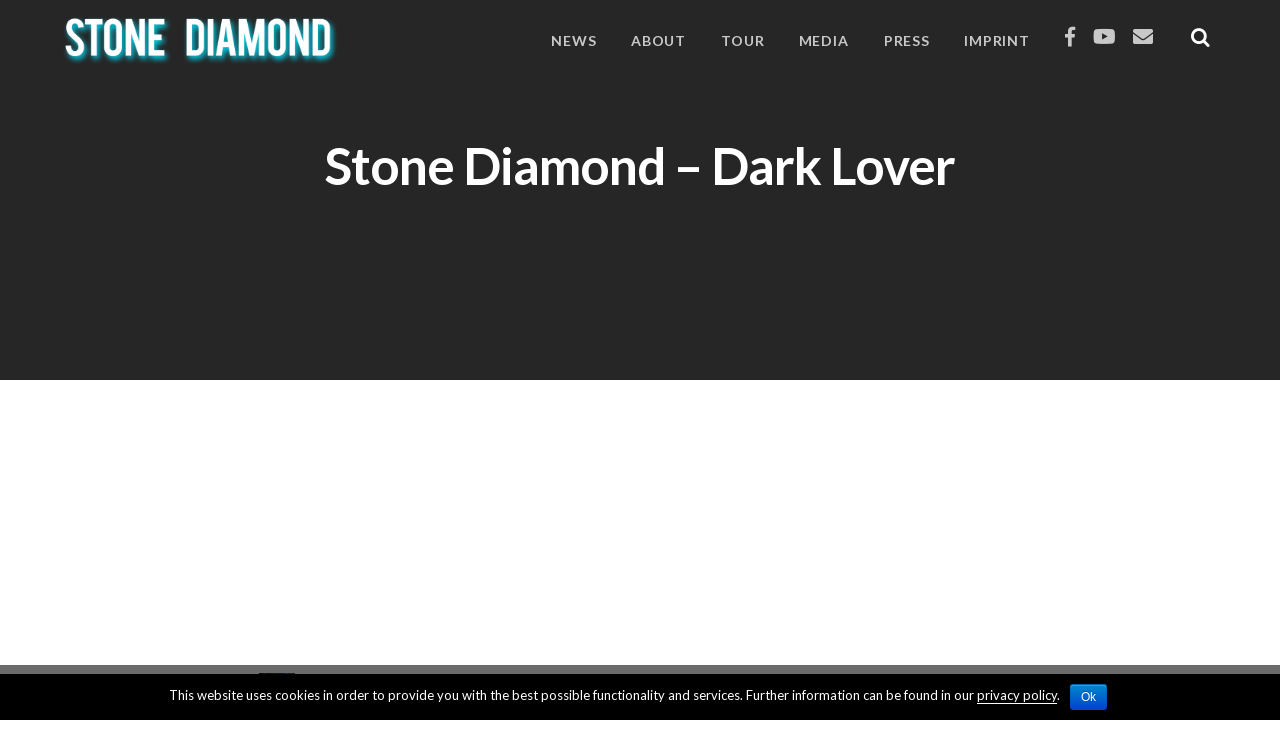

--- FILE ---
content_type: text/html; charset=UTF-8
request_url: https://stone-diamond.com/video/stone-diamond-dark-lover/
body_size: 26033
content:
<!DOCTYPE html>
<html lang="en-US">
            <head>
                        <meta charset="UTF-8">

            <!-- wp_header -->
            <title>Stone Diamond – Dark Lover &#8211; Stone Diamond</title>
<link rel='dns-prefetch' href='//fonts.googleapis.com' />
<link rel='dns-prefetch' href='//s.w.org' />
<link rel="alternate" type="application/rss+xml" title="Stone Diamond &raquo; Feed" href="https://stone-diamond.com/feed/" />
<link rel="alternate" type="application/rss+xml" title="Stone Diamond &raquo; Comments Feed" href="https://stone-diamond.com/comments/feed/" />
<link rel="alternate" type="application/rss+xml" title="Stone Diamond &raquo; Stone Diamond – Dark Lover Comments Feed" href="https://stone-diamond.com/video/stone-diamond-dark-lover/feed/" />
		<script type="text/javascript">
			window._wpemojiSettings = {"baseUrl":"https:\/\/s.w.org\/images\/core\/emoji\/12.0.0-1\/72x72\/","ext":".png","svgUrl":"https:\/\/s.w.org\/images\/core\/emoji\/12.0.0-1\/svg\/","svgExt":".svg","source":{"concatemoji":"https:\/\/stone-diamond.com\/wp-includes\/js\/wp-emoji-release.min.js?ver=5.3.20"}};
			!function(e,a,t){var n,r,o,i=a.createElement("canvas"),p=i.getContext&&i.getContext("2d");function s(e,t){var a=String.fromCharCode;p.clearRect(0,0,i.width,i.height),p.fillText(a.apply(this,e),0,0);e=i.toDataURL();return p.clearRect(0,0,i.width,i.height),p.fillText(a.apply(this,t),0,0),e===i.toDataURL()}function c(e){var t=a.createElement("script");t.src=e,t.defer=t.type="text/javascript",a.getElementsByTagName("head")[0].appendChild(t)}for(o=Array("flag","emoji"),t.supports={everything:!0,everythingExceptFlag:!0},r=0;r<o.length;r++)t.supports[o[r]]=function(e){if(!p||!p.fillText)return!1;switch(p.textBaseline="top",p.font="600 32px Arial",e){case"flag":return s([127987,65039,8205,9895,65039],[127987,65039,8203,9895,65039])?!1:!s([55356,56826,55356,56819],[55356,56826,8203,55356,56819])&&!s([55356,57332,56128,56423,56128,56418,56128,56421,56128,56430,56128,56423,56128,56447],[55356,57332,8203,56128,56423,8203,56128,56418,8203,56128,56421,8203,56128,56430,8203,56128,56423,8203,56128,56447]);case"emoji":return!s([55357,56424,55356,57342,8205,55358,56605,8205,55357,56424,55356,57340],[55357,56424,55356,57342,8203,55358,56605,8203,55357,56424,55356,57340])}return!1}(o[r]),t.supports.everything=t.supports.everything&&t.supports[o[r]],"flag"!==o[r]&&(t.supports.everythingExceptFlag=t.supports.everythingExceptFlag&&t.supports[o[r]]);t.supports.everythingExceptFlag=t.supports.everythingExceptFlag&&!t.supports.flag,t.DOMReady=!1,t.readyCallback=function(){t.DOMReady=!0},t.supports.everything||(n=function(){t.readyCallback()},a.addEventListener?(a.addEventListener("DOMContentLoaded",n,!1),e.addEventListener("load",n,!1)):(e.attachEvent("onload",n),a.attachEvent("onreadystatechange",function(){"complete"===a.readyState&&t.readyCallback()})),(n=t.source||{}).concatemoji?c(n.concatemoji):n.wpemoji&&n.twemoji&&(c(n.twemoji),c(n.wpemoji)))}(window,document,window._wpemojiSettings);
		</script>
		<style>
	.themify_builder .wow { visibility: hidden; }
	div:not(.caroufredsel_wrapper) > .themify_builder_slider > li:not(:first-child), .mfp-hide { display: none; }
a.themify_lightbox, .module-gallery a, .gallery-icon, .themify_lightboxed_images .post a[href$="jpg"], .themify_lightboxed_images .post a[href$="gif"], .themify_lightboxed_images .post a[href$="png"], .themify_lightboxed_images .post a[href$="JPG"], .themify_lightboxed_images .post a[href$="GIF"], .themify_lightboxed_images .post a[href$="PNG"], .themify_lightboxed_images .post a[href$="jpeg"], .themify_lightboxed_images .post a[href$="JPEG"] { cursor:not-allowed; }
	.themify_lightbox_loaded a.themify_lightbox, .themify_lightbox_loaded .module-gallery a, .themify_lightbox_loaded .gallery-icon { cursor:pointer; }
	</style><style type="text/css">
img.wp-smiley,
img.emoji {
	display: inline !important;
	border: none !important;
	box-shadow: none !important;
	height: 1em !important;
	width: 1em !important;
	margin: 0 .07em !important;
	vertical-align: -0.1em !important;
	background: none !important;
	padding: 0 !important;
}
</style>
	<link rel='stylesheet' id='themify-common-css'  href='https://stone-diamond.com/wp-content/themes/themify-music/themify/css/themify.common.min.css?ver=4.7.7' type='text/css' media='all' />
<meta name="themify-framework-css" data-href="https://stone-diamond.com/wp-content/themes/themify-music/themify/css/themify.framework.min.css?ver=4.7.7" content="themify-framework-css" id="themify-framework-css" /><meta name="builder-styles-css" data-href="https://stone-diamond.com/wp-content/themes/themify-music/themify/themify-builder/css/themify-builder-style.min.css?ver=4.7.7" content="builder-styles-css" id="builder-styles-css" />
<link rel='stylesheet' id='wp-block-library-css'  href='https://stone-diamond.com/wp-includes/css/dist/block-library/style.min.css?ver=5.3.20' type='text/css' media='all' />
<link rel='stylesheet' id='cookie-notice-front-css'  href='https://stone-diamond.com/wp-content/plugins/cookie-notice/css/front.min.css?ver=5.3.20' type='text/css' media='all' />
<link rel='stylesheet' id='theme-style-css'  href='https://stone-diamond.com/wp-content/themes/themify-music/style.min.css?ver=1.7.8.1516100680' type='text/css' media='all' />
<link rel='stylesheet' id='themify-media-queries-css'  href='https://stone-diamond.com/wp-content/themes/themify-music/media-queries.min.css?ver=1.7.8.1516100680' type='text/css' media='all' />
<link rel='stylesheet' id='theme-style-child-css'  href='https://stone-diamond.com/wp-content/themes/stonediamond-child/style.css?ver=1.7.8.1516100680' type='text/css' media='all' />
<link rel='stylesheet' id='mediaelement-css'  href='https://stone-diamond.com/wp-includes/js/mediaelement/mediaelementplayer-legacy.min.css?ver=4.2.13-9993131' type='text/css' media='all' />
<link rel='stylesheet' id='wp-mediaelement-css'  href='https://stone-diamond.com/wp-includes/js/mediaelement/wp-mediaelement.min.css?ver=5.3.20' type='text/css' media='all' />
<link rel='stylesheet' id='themify-skin-css'  href='https://stone-diamond.com/wp-content/themes/themify-music/skins/light-blue/style.min.css?ver=4.7.7' type='text/css' media='all' />
<link rel='stylesheet' id='themify-customize-css'  href='https://stone-diamond.com/wp-content/uploads/sites/5/themify-customizer.css?ver=19.08.05.18.53.19' type='text/css' media='all' />
<link rel='stylesheet' id='themify-google-fonts-css'  href='https://fonts.googleapis.com/css?family=Lato%3A100%2C300%2C400%2C700%2C900%7CLato%7CLedger%7CLato&#038;subset=latin&#038;ver=5.3.20' type='text/css' media='all' />
<script type='text/javascript' src='https://stone-diamond.com/wp-includes/js/jquery/jquery.js?ver=1.12.4-wp'></script>
<script type='text/javascript' src='https://stone-diamond.com/wp-includes/js/jquery/jquery-migrate.min.js?ver=1.4.1'></script>
<script type='text/javascript' defer="defer" src='https://stone-diamond.com/wp-content/themes/themify-music/js/themify.ajax.min.js?ver=1.7.8.1516100680'></script>
<script type='text/javascript'>
/* <![CDATA[ */
var cnArgs = {"ajaxurl":"https:\/\/stone-diamond.com\/wp-admin\/admin-ajax.php","hideEffect":"fade","onScroll":"no","onScrollOffset":"100","cookieName":"cookie_notice_accepted","cookieValue":"true","cookieTime":"2592000","cookiePath":"\/","cookieDomain":"stone-diamond.com","redirection":"","cache":"1","refuse":"no","revoke_cookies":"0","revoke_cookies_opt":"automatic","secure":"1"};
/* ]]> */
</script>
<script type='text/javascript' src='https://stone-diamond.com/wp-content/plugins/cookie-notice/js/front.min.js?ver=1.2.48'></script>
<link rel='https://api.w.org/' href='https://stone-diamond.com/wp-json/' />
<link rel="EditURI" type="application/rsd+xml" title="RSD" href="https://stone-diamond.com/xmlrpc.php?rsd" />
<link rel="wlwmanifest" type="application/wlwmanifest+xml" href="https://stone-diamond.com/wp-includes/wlwmanifest.xml" /> 
<link rel='prev' title='Stone Diamond &#8220;Drumrecordingsession&#8221; with The Tongue' href='https://stone-diamond.com/video/stone-diamond-drumrecordingsession-with-the-tongue/' />
<link rel='next' title='Stone Diamond &#8220;Traumatized&#8221; Live' href='https://stone-diamond.com/video/stone-diamond-traumatized-live/' />
<meta name="generator" content="WordPress 5.3.20" />
<link rel='shortlink' href='https://stone-diamond.com/?p=4454' />
<link rel="alternate" type="application/json+oembed" href="https://stone-diamond.com/wp-json/oembed/1.0/embed?url=https%3A%2F%2Fstone-diamond.com%2Fvideo%2Fstone-diamond-dark-lover%2F" />
<link rel="alternate" type="text/xml+oembed" href="https://stone-diamond.com/wp-json/oembed/1.0/embed?url=https%3A%2F%2Fstone-diamond.com%2Fvideo%2Fstone-diamond-dark-lover%2F&#038;format=xml" />
        <link rel="apple-touch-icon" href="https://stone-diamond.com/wp-content/uploads/sites/5/stone-diamond-logo-mobil.png">        <link rel="apple-touch-icon" sizes="76x76" href="https://stone-diamond.com/wp-content/uploads/sites/5/stone-diamond-logo-mobil.png">        <link rel="apple-touch-icon" sizes="120x120" href="https://stone-diamond.com/wp-content/uploads/sites/5/stone-diamond-logo-mobil.png">        <link rel="apple-touch-icon" sizes="152x152" href="https://stone-diamond.com/wp-content/uploads/sites/5/stone-diamond-logo-mobil.png">    <script src='https://cms.stone-diamond.de/?dm=71b7d8e5cc5f579e592355bd7283ff61&amp;action=load&amp;blogid=5&amp;siteid=1&amp;t=715133384&amp;back=https%3A%2F%2Fstone-diamond.com%2Fvideo%2Fstone-diamond-dark-lover%2F' type='text/javascript'></script>

<link href="/wp-content/uploads/sites/5/stone-diamond-logo-mobil.png" rel="shortcut icon" /> 

<style type="text/css">
/** MUSIC Custom CSS **/ 
/** (c) 2014-21 BPR*DESIGN Paul Roehlsberger **/
/** Stone Diamond v1.6.0 **/

/*//////////////////////////////////////////////////////*/

/* Farben
=> (146, 217, 173, ...) ??? 
=> (245, 194, 0, ...) => (164, 209, 131, ...)  =>  ( 90, 210, 240...)
=> (122, 151, 107, ...) => (42, 136, 148, ...)
=> # f5c200  => # 91b651  Head: # 7a976b => # 48a3af */

/** Quick Fix **/
.masonry-done { position: relative; }
	
/** Album Title without Link **/
.album-container .album-playlist .tracklist a.track-title span { width: 100%; }
.album-container .album-playlist .tracklist a.track-title span em { 
	position: absolute; left: 0; font-style: normal; 
}
.record-details li h6 { color: #505050; }
/* .page-id-4369 div#footer-player.jukebox { display: none; } */

.home .loops-wrapper.grid2 .post .post-share { display: none; }
.post-share .box,
.post-share:hover .box, .loops-wrapper.slider .carousel-nav-wrap .carousel-prev:hover, 
.loops-wrapper.slider .carousel-nav-wrap .carousel-next:hover, .buy-button:hover, 
.volume-bar span, .collapsed .footer-player-inner .button-switch-player { white-space: nowrap; }
@media screen and ( max-width: 800px ) {
	.clone-wrap.moved { margin-left: -175px !important; } /* center fix album wrap */
}

/*.single-event #headerwrap, .single-gallery #headerwrap, .single-video #headerwrap, 
.single-press #headerwrap, .single-album #headerwrap { height: 380px; }*/
a.shortcode.button.outline:hover { color: inherit; }
.single a.shortcode.button { margin-bottom: 11px; }

.gallery time.post-date.entry-date { width: 100% !important; }

/** Cookie Notice **/
#cn-more-info.button.wp-default.cn-more-info { color: #fff; padding: 0; display: inline; background: none; border: none; 
font-family: initial; font-size: 13px; line-height: 20px; font-weight: normal; text-shadow: none; }
#cn-more-info.button.wp-default.cn-more-info:hover { text-decoration: underline; }
#cn-notice-text a { text-decoration: none; color: #fff; border-bottom: 0.05em solid #fff; }
#cn-notice-text a:hover { border-bottom: 0px solid #fff; }

/** Mail Poet **/
.single-wysijap div.post-meta.entry-meta { display: none; }

.home .widget_wysija.shortcode_wysija .wysija-paragraph label {
	font-weight: bold; /*color: #dd5135; */
	text-transform: uppercase;
	display: none;
}
.home .widget_wysija.shortcode_wysija .wysija-paragraph input[type=text] {
	background-color: rgba(255,255,255,0.33); color: #dd5135;
	padding: .7em .8em .9em; margin: .3em 0; text-align: center;
}
.home .widget_wysija.shortcode_wysija .wysija-paragraph input[type=text]:focus {
	background-color: rgba(255,255,255,0.7); color: #333;
}
.home .widget_wysija.shortcode_wysija input.wysija-submit.wysija-submit-field {
	display: inline-block; margin-top: 0px; background-color: #dd5135;
	font-weight: bold; width: 15em; color: #fff; 
}
.home .widget_wysija.shortcode_wysija input[type=submit] {
	border-color: #dd5135;
}
.home .widget_wysija.shortcode_wysija input[type=submit]:hover.wysija-submit.wysija-submit-field {
	background-color: transparent; 
}
.home .widget_wysija.shortcode_wysija .wysija-paragraph .formError .formErrorContent { 
	border: none; min-height: 40px; 
}


/* temp image fix for mobile parallax-scrolling effect */
/* @media screen and ( max-width: 1100px ) {
    .pagewidth { max-width: 98%; }
    .home .pagewidth, .full_width .themify_builder_row .row_inner { max-width: 100%; }
	.themify_builder .themify_builder_row.builder-parallax-scrolling {
		background-attachment: scroll;
	}
}*/

/* Bug fix last Builder element
.home div.themify_builder_row.module_row:last-child { display: none; } */


/*//////////////////////////////////////////////////////*/


/** General Theme Fixes **/
.mobile_menu_active #header { min-height: 55px; }
body .home { background-color: #101010; }
.page-title { font-weight: 900 !important; }
div.post-meta.entry-meta.clearfix { z-index: 11; }
.floating-back-top { right: 30px; z-index: 10011; }

p { letter-spacing: -0.01em; }
h1 strong, h2 strong, h3 strong { font-weight: 900; }
h1, h2, h3, h4, h5, h6 { padding: 0.65em 0 .4em; }
h4, h5 { 
	text-transform: uppercase;
	letter-spacing: -0.03em;
}
.single-post #content .post-title { 
	text-transform: uppercase;
}
/* .album-container .tracklist .track { font-size: 0.9em; line-height: 1.4em; } */
.album-container .tracklist .track .track-title span { display: inline-block; overflow: hidden; height: 24px; }
div.buttons-console-wrap { z-index: 9; }
@media screen and ( max-width: 480px ) {
	.home .themify_builder_row .module-text p { font-size: 0.9em; line-height: 1.25em; }
    div.buttons-console-wrap { display: none; }
	/* .album-container .tracklist .track { font-size: 0.5em !important; line-height: 1.4em; } */
}
.mobile_menu_active #headerwrap.fixed-header #site-logo { margin-top: -6px }
@media screen and ( min-width: 1001px ) { 
	/* .mobile_menu_active #headerwrap.fixed-header #site-logo { margin-top: 3px } */
}
@media screen and ( min-width: 1101px ) { 
	/* .mobile_menu_active #headerwrap.fixed-header #site-logo { margin-top: -5px } */
	.home .sidemenu { /*top: 50px; width: 100%;*/ }
}
.home .module-post .post-title a { font-family: 'Ledger', Times, serif !important; }
.home .module-post .post-title a:hover { text-decoration: underline; }
.home .module-post h2.post-title.entry-title { 
	text-transform: uppercase; /*text-align: center !important;*/
	letter-spacing: -0.04em; font-weight: 600 !important;
	font-size: 1.45em !important; line-height: 1.4em !important;
	width: 100% !important; margin-bottom: 24px !important;
	padding: 0;
}
.loops-wrapper .post-title span { display: none; }
.loops-wrapper .post-title { padding: 0 5px; }
.loops-wrapper.slider .post-image + .post-content .post-title a { 
	top: 22px; line-height: 1.4em; 
}
div#headerwrap { background-position: center; }
div.album-cover { width: 24%; }
#sidebar { margin-top: 10px; }
.single.single-press #sidebar #wysija-2 h4.widgettitle { color: #fff; }
@media screen and ( max-width: 760px ) {
	.single.single-press #sidebar #wysija-2 h4.widgettitle { color: #000; }
}
.single.single-press #sidebar { margin-top: 0; padding: 0; }
p { margin: 0 0 0.6em; }
blockquote { padding: .8em 2em 0; }
.home blockquote { font-size: 0.9em; }
.home div.post-content { padding: 0 !important; }
.themify_builder .fullcover { background-position: center 0; }
i.themify-icon-icon.fa.fa-quote-left { padding-left: 0; } 
i.themify-icon-icon.fa.fa-user, i.themify-icon-icon.fa.fa-music, 
i.themify-icon-icon.fa.fa-flag-o, 
i.themify-icon-icon.fa.fa-play-circle { padding-left: 0; margin-right: -4px; }
span.shortcode.themify-icon { height: 24px; }
span.shortcode.themify-icon span.themify-icon-label { margin-top: -2px; }
.archive .shortcode.button { display: none; }
#main-nav .menu-item-has-children > a::after { content: "" !important; margin-left: 1px !important; }
#main-nav ul li { padding: 0 !important; }
span.shortcode.themify-icon.icon-button { 
	background-color: rgba(90,210,240, 0.498039);
	height: 25px;
}
span.shortcode.themify-icon.icon-button:hover { 
	background-color: rgba(90,210,240, 0.85098);
	text-decoration: none;
}
span.shortcode.themify-icon.icon-button i.themify-icon-icon { margin-top: -0.4em; }
span.shortcode.themify-icon.icon-button span.themify-icon-label { margin-top: -0.5em; }
span.shortcode.themify-icon.icon-button a, a.more-link.button { color: #fff !important; text-decoration: none; }



/** New CSS Styles **/
.tb-column.box-to-top .tb-column-inner { position: static; }
.tb-column.box-to-top .tb-column-inner .box-to-top { position: absolute; width: 100%; top: 0; }
div.module.clearfield { 
	height: 0; overflow: hidden;
	margin: 0 !important;
	padding: 0 !important;
}
div.pause-play { position: relative; margin-top: 30px; }
.pause-play i {
	position: absolute;
	font-size: 30px;
	Color: #ffffff;
	top: 0;
	margin: 60px 0 0 -13px;
	opacity: 0.5;
}
.pause-play a:hover i { opacity: 1; }.textbox h2 { font-size: 1.9em; line-height: 1.0em !important; text-transform: uppercase; }
.textbox h2 small { font-size: 55%; display: block; text-transform: uppercase; }
.textbox.musicians small { font-size: 0.75em; display: block; letter-spacing: 0.02em;
	color: #d6d6d6; line-height: 1.2em; margin: 2px 10% -4px; 
}
.textbox.hide div.textwidget { display: block; }
.textbox .amr_widget { margin: 0; }
.textbox.content-top  { min-height: 100vh; }
.themify_builder .content-top.themify_builder_row.fullheight .row_inner_wrapper .col-full .tb-column-inner { min-height: 100vh; }
.content-bottom, .content-bottom div.row_inner_wrapper .row_inner { height: 100vh; }
.module.position-bottom { position: absolute; bottom: 0; width: 100%; }
/* doesn't work since Themify Music 1.7.6 */
.content-top div.row_inner_wrapper { vertical-align: top !important; }
.content-bottom div.row_inner_wrapper { vertical-align: bottom !important; }

.right-half { float: right; max-width: 497px;  padding-right: 80px; }
.left-half { float: left; max-width: 497px;  padding-left: 80px; }
a.shortcode.button.mini { padding: 2px 7px 1px; }
.fit-heading h2 { margin-top: -32px; }
.fit-heading h3 { margin-top: -25px; }
.fit-heading small { 
	font-size: 67%; padding: 0 11px;
	white-space: nowrap;
}
.full-linked h3 a { 
	display: block; width: auto; 
	padding-left: 15px;
}
.full-linked.arrow-right h3 a::after { 
	content: "\f0a9"; /*\f061*/
	font-family: 'FontAwesome', "Font Awesome 5 Free", sans-serif;
	float: right; padding: 1px 10px 0;
    font-size: 80%;
}
.full-linked.arrow-right h3 a:hover::after { 
	text-decoration: none !important;
}
@media screen and ( min-width: 901px ) { 
	.hide-overlay-900 div.builder_row_cover { display: none; }
}
@media screen and ( min-width: 681px ) { 
	.hide-overlay-680 div.builder_row_cover { display: none; }
}
@media screen and ( max-width: 600px ) {
	.right-half, .left-half  { max-width: 100%; }
	div.module-text.fit-heading, .left-half div.module-text, 
	.right-half div.module-text { text-align: left !important; }
	.mobile-top { position: absolute; top: 0; left: 0; }
	.mobile-top .module { padding-top: 0 !important; }
}
.bg-grad-left, .bg-grad-right { padding: 0 !important; }
.bg-grad-left .row_inner_wrapper { 
	background-image: url(/wp-content/uploads/sites/5/basic/bg_grad_left33.png); 
	background-repeat: repeat-y;
    background-position: left;
    height: 100%; margin: 0;
}
.bg-grad-right .row_inner_wrapper { 
	background-image: url(/wp-content/uploads/5/basic/bg_grad_right33-7.png); 
	background-repeat: repeat-y;
    background-position: right;
    height: 100%; margin: 0;
}
@media screen and ( min-width: 601px ) {
	.bg-grad-left.mobile .row_inner_wrapper, .bg-grad-right.mobile .row_inner_wrapper { background-image: none; }
}
.single article div.post-content {
  	background: #fff;
	padding: 15px 23px 0px;
}
.album .album-category-new h2.post-title.entry-title a::before { 
    content: "NEW";
    font-size: 60%;
    padding: 1px 6px 1px 5px;
    position: relative;
    top: -2px; right: 7px;
    background: rgba(221,81,53,.8); /*opak #dd5135*/
}


/* Video Button instead video slider */
.videobutton_only a.themify_lightbox { 
	background: url(/wp-content/uploads/sites/5/youtube-button.png) no-repeat center; 
	background-size: 80px;
}
@media screen and ( max-width: 480px ) {
	.videobutton_only a.themify_lightbox { background-size: 60px; }
}
.videobutton_only a.themify_lightbox, .videobutton_only div.carousel-wrap { height: 66px; }
.videobutton_only a.themify_lightbox:hover { -moz-opacity: 0.7; opacity: 0.7; }
.videobutton_only a.themify_lightbox img, .videobutton_only div.post-content { display: none; }
.videobutton_only.loops-wrapper.slider { margin: 0; }
.videobutton_only .post-image + .post-content { background-color: transparent !important; }


/* Sponsors bottom right */
div.sponsors {
	position: fixed; z-index: 10020;
	text-align: right; bottom: 76px; right: 28px;
}
div.sponsors span { 
	display: inline-block; margin-bottom: 5px;
	line-height: 17px; white-space: nowrap;
	font-size: 0.5em; color: #888888; 
	letter-spacing: 0.07em; text-transform: uppercase;
}
.fixed-header-on .sponsors span { color: #cccccc; }
div.sponsors img { padding-left: 15px; width: auto; }
div.sponsors img.img2, .sponsors img.img3 { height: 45px; margin-top:-8px; float: right}
.sponsors img.img3 { display: none; }
.fixed-header-on div.sponsors img { display: none; }
.fixed-header-on div.sponsors img.img3 { display: inline-block; }
@media screen and ( max-width: 1299px ) {
	.fixed-header-on div.sponsors { margin-right: 66px; }
}
@media screen and ( max-width: 600px ) {
	div.sponsors { right: 26px; }
	div.sponsors span, div.sponsors img { display: none; }
	div.sponsors img.img3 { display: inline-block; }
	.fixed-header-on div.sponsors { display: none; }
	div.sponsors { display: none !important; }
}
.mobile-menu-visible div.sponsors { display: none !important; }

div.backtotop {
	display: none !important;
	position: fixed;
	width: 1160px;
	text-align: center;
	bottom: 74px;
	z-index: 10022;
	text-shadow: 0 0 30px rgba(255,250,180,0.75);
	-webkit-text-shadow: 0px 0 30px rgba(255,250,180,0.75);
	-khtml-text-shadow: 0px 0 30px rgba(255,250,180,0.75);
	-moz-text-shadow: 0px 0 30px rgba(255,250,180,0.75);
}
.full_width div.backtotop { width: 100%; }
@media screen and ( max-width: 1160px ) {
	div.backtotop { width: 100%; }
}
.fixed-header-on div.backtotop { display: block; }
div.backtotop .shortcode.themify-icon .themify-icon-icon {
	width: 134px;
	height: 46px;
	padding: 0;
	font-size: 46px;
	opacity: 0.7;
}
.glow-down { 
	box-shadow: 0 200px 270px rgba(255,255,255,0.7); 
	-webkit-box-shadow: 0 200px 270px rgba(255,255,255,0.7);
}
.glow-text {
	text-shadow: 3px 2px 18px rgba(0,0,0,1), 3px 2px 5px rgba(0,0,0,0.2);
	-webkit-text-shadow: 3px 2px 18px rgba(0,0,0,1), 3px 2px 5px rgba(0,0,0,0.2);
	-khtml-text-shadow: 3px 2px 18px rgba(0,0,0,1), 3px 2px 5px rgba(0,0,0,0.2);
	-moz-text-shadow: 3px 2px 18px rgba(0,0,0,1), 3px 2px 5px rgba(0,0,0,0.2);
}
.glow-text-soft {
	text-shadow: 3px 2px 33px rgba(0,0,0,1), 3px 2px 5px rgba(0,0,0,0.5);
	-webkit-text-shadow: 3px 2px 33px rgba(0,0,0,1), 3px 2px 5px rgba(0,0,0,0.5);
	-khtml-text-shadow: 3px 2px 33px rgba(0,0,0,1), 3px 2px 5px rgba(0,0,0,0.5);
	-moz-text-shadow: 3px 2px 33px rgba(0,0,0,1), 3px 2px 5px rgba(0,0,0,0.5);
}
.glow-box-blue {
box-shadow: 0px 1px 14px rgba(91, 211, 239, 0.6);
-webkit-text-shadow: 0px 1px 14px rgba(91, 211, 239, 0.6);
-khtml-text-shadow: 0px 1px 14px rgba(91, 211, 239, 0.6);
-moz-text-shadow: 0px 1px 14px rgba(91, 211, 239, 0.6);
}
@media screen and ( max-width: 600px ) {
	text-shadow: 3px 2px 22px rgba(0,0,0,1);
	-webkit-text-shadow: 3px 2px 22px rgba(0,0,0,1);
	-khtml-text-shadow: 3px 2px 22px rgba(0,0,0,1);
	-moz-text-shadow: 3px 2px 22px rgba(0,0,0,1);
}
.glow-text h1, .glow-text h2, .glow-text h3, 
.glow-text-soft h1, .glow-text-soft h2, .glow-text-soft h3, .glow-text-soft h4 { text-shadow: none; }

.home h3 { padding-bottom: 7px; }
span.shortcode.themify-icon.large.intext { height: 26px; }
.shortcode.themify-icon.intext .themify-icon-icon { height: 16px; padding: 0 0 0 0; }
.shortcode.themify-icon.intext.large .themify-icon-icon { height: 30px; padding: 0; }
/* .shortcode.themify-icon.intext a.themify-icon-link:hover { color: #800000; } */




/** Basic Colors **/
/*** Border ***/
#main-nav .current_page_item a:hover, #main-nav .current-menu-item a:hover, 
/*.post-share .social-share, */
textarea:focus,  
/*input[type=text]:focus, input[type=password]:focus, input[type=search]:focus, input[type=email]:focus, input[type=url]:focus, input[type=number]:focus, input[type=tel]:focus, input[type=date]:focus, input[type=datetime]:focus, input[type=datetime-local]:focus, input[type=month]:focus, input[type=time]:focus, input[type=week]:focus, */
#main-nav ul, .jp-progress {

	border-color: rgba(90,210,240,0.66); /* #f0c100; (#fccc00;) or #800000 */

}
/* special */
#main-nav ul {
	border-color: rgba(90,210,240,0.66) !important;
}

#main-nav a:hover, #main-nav .current_page_item a, #main-nav .current-menu-item a, 
#main-nav .current_page_item a:hover, #main-nav .current-menu-item a:hover {

	border: 2px solid transparent;

}
ul.sub-menu a { border: none !important; }
#headerwrap #searchform #s:focus, #headerwrap #searchform #s:hover, #headerwrap #searchform .icon-search:hover + #s {
	background: rgba(0,0,0,.75);
	width: 278px;
	margin-top: 0px; /*-4px*/
	border-left: 2px solid rgba(90,210,240,.75);

}
@media screen and ( max-width: 1100px ) { 
	#headerwrap #searchform #s:focus, #headerwrap #searchform #s:hover, #headerwrap #searchform .icon-search:hover + #s { margin-top: 0; }
}

/*** Backgrounds ***/
div.loops-wrapper.shortcode.press, div.loops-wrapper.shortcode.list-posts { 
	background-color: rgba(190,190,190,0.65);
	padding: 12px 5px 0 10px;
}
.media-frames h3 {

	background-color: rgba(140,140,140,0.75);

}
/*input[type=reset]:hover, input[type=submit]:hover, button:hover, */
.collapsed .footer-player-inner .button-switch-player,
#main-nav .current_page_item a:hover, #main-nav .current-menu-item a:hover,
#main-nav ul a:hover, #main-nav .current_page_item ul a:hover, #main-nav ul .current_page_item a:hover, #main-nav .current-menu-item ul a:hover, #main-nav ul .current-menu-item a:hover,
#headerwrap, .fixed-header-on #headerwrap, .fixed-header-on #main-nav a:hover, #main-nav ul a, #main-nav .current_page_item ul a, #main-nav ul .current_page_item a, #main-nav .current-menu-item ul a, #main-nav ul .current-menu-item a, .commentlist .comment-reply-link:hover, #respond #cancel-comment-reply-link:hover, #footerwrap, #footer-player .mejs-container .mejs-controls .mejs-time-rail .mejs-time-current, #footer-player .tracklist .wp-playlist-themify .mejs-controls .mejs-horizontal-volume-slider .mejs-horizontal-volume-current, #footer-player .mejs-container .mejs-time-rail .mejs-time-total, .album-playlist .mejs-controls .mejs-time-rail .mejs-time-current, a.shortcode.button:hover {

	background-color: rgba(90,210,240,0.66);

}
/* special */
#main-nav a:hover, #footer-player .mejs-container .mejs-time-rail .mejs-time-total, 
#footer-player .tracklist .wp-playlist-themify .mejs-controls .mejs-horizontal-volume-slider .mejs-horizontal-volume-current {

	background-color: rgba(90,210,240,0.66) !important;

}
mobile-menu-visible #main-nav ul a { background-color: transparent !important; }

.fixed-header-on #headerwrap #searchform #s:focus, .fixed-header-on #headerwrap #searchform #s:hover, .fixed-header-on #headerwrap #searchform .icon-search:hover + #s { margin-top: 0;}
#headerwrap {  

	background-color: rgba(0,0,0,0.85); 

}
.fixed-header-on #headerwrap {  background-color: rgba(0,0,0,0.7); }
#main-nav a:hover, #main-nav .current_page_item a, #main-nav .current-menu-item a {

	background-color: rgba(90,210,240,0.2);
}
/* special */
#main-nav a:hover {
	background-color: rgba(90,210,240,0.2) /*!important*/;
}

a.more-link {

	background-color: rgba(90,210,240,0.5); 
	padding: 2px 7px 4px;

}
a.more-link:hover {

	background-color: rgba(90,210,240,0.85);

}

/*** Theme Font Color ***/
.basic-color span.themify-icon-label, 
.basic-color i.themify-icon-icon.fa.fa-flag-o, 
.basic-color i.themify-icon-icon.fa.fa-music { 

	color: #dd5135; 

}

/*** Fonts ***/
.page-title { color:  #666666; }
/* a, a:hover { color:  #666666; } */
.button-switch-player, .shortcode.themify-icon.intext a.themify-icon-link:hover, 
/*.post-share .box .share-icon:after, .post-share .share:hover span:after, .post-nav a:hover span:before, */
.play-track:hover, .pause-track:hover, .tracklist .track:hover .play-track, .tracklist .track:hover .pause-track, .tracklist .track:hover .track-title, .widget .feature-posts-list .feature-posts-title, #footer-player .player-button:hover, #footer-player .footer-player-inner .tracklist .wp-playlist .mejs-controls .mejs-playpause-button button:hover, #footer-player .footer-player-inner .tracklist .wp-playlist .wp-playlist-prev:hover, #footer-player .footer-player-inner .tracklist .wp-playlist .wp-playlist-next:hover, .album-playlist .tracklist .track:hover button {

	color:  rgba(90,210,240,0.7)

}
#main-nav ul a:hover, #main-nav .current_page_item ul a:hover, #main-nav ul .current_page_item a:hover, #main-nav .current-menu-item ul a:hover, #main-nav ul .current-menu-item a:hover { 

	/*color: #222222;*/  

}
/*a, a:hover,*/ div#header-sub, #header-sub a, div#header-sub h3 { 

	color: rgba(90,210,240,0.85); 

}
.basic-color i.themify-icon-icon.fa.fa-flag-o, 
#footer-player .footer-player-inner .tracklist .wp-playlist .wp-playlist-current-item, 
div.one, div.two, #footer div.one a, #footer div.two a { 

	color: rgba(90,210,240,0.60); 
	font-weight: 600;

}
.home .basic-color.lang i.themify-icon-icon.fa.fa-flag-o { 

	color: rgba(90,210,240,0.60); 
	font-weight: 600;

}
.home .basic-color.lang span.themify-icon-label { 

	color: rgba(90,210,240,0.70); 
	font-weight: 600;

}


/*** Reset To Theme Color ***/
.basic-color span.themify-icon-label { color: inherit; }
.basic-color.lang i.themify-icon-icon.fa.fa-flag-o, 
.basic-color.lang span.themify-icon-label { color: #dd5135; font-weight: normal; }




/** Excerpt Fixes **/ 
/* view Basic Colors as well */
h3.module-title { display: none; }
a.more-link { padding: 2px 7px 4px; }
.home .module .post-title small { display: block; font-size: 72%; }
.home .module .post-title { 
	font-size: 2.3em; font-weight: 900; 
}
.home .module .post-title a { font-weight: 900; }
@media screen and ( max-width: 480px ) {
	.home .module .post-title { font-size: 1.9em; }
}
.module.module-post.loops-wrapper.list-post .post-title { margin-bottom: 0.2em; }
.mobile.heading, .mobile div.post-content, .mobile div.amr_widget { display: none !important; }
@media screen and ( max-width: 1100px ) {
	.mobile.heading, .mobile div.post-content, .mobile div.amr_widget { display: block !important; }
	.nonmobile.heading, .nonmobile div.post-content, .nonmobile div.amr_widget { display: none !important; }
  	.nonmobile.intro div.post-content { display: block !important; }
}
@media screen and ( max-width: 600px ) {
  	.nonmobile.intro div.post-content { display: none !important; }
}




/** Post Time Dot **/
.single-post .post-content, 
.loops-wrapper.list-post .post-content { padding-left: 85px; }
.loops-wrapper.list-post.press .post-image + .post-meta { margin-top: -37px; }
.post-date { 
	font-family: 'Lato', Arial, Helvetica, sans-serif;
	margin: -0.7em 0 .5em 0 !important; 
}
.widget .post-date  { margin: 1.3em 0 .5em 0 !important; }
.widget .event-widget .post-date  { margin: -0.5em 0 .5em 0 !important; }
.widget .event-widget div.event-cta-wrapper, .post-date .month::after { display: none; }
.home div.press-meta-wrapper { display: none; }
.search .post-meta { margin-top: 18px; }
@media screen and ( min-width: 1101px ) { 
	.post-meta, .widget .event-widget .post-meta { width: 53px; margin: 0 4% .5em 0;}
	.post-date, .widget .event-widget .post-date, 
	.loops-wrapper.grid4 .post-meta .post-date, 
	.loops-wrapper.grid3 .post-meta .post-date, 
	.loops-wrapper.grid2 .post-meta .post-date {
		line-height: 0.8em;
		width: 53px; height: 53px;
	}
	.post-date .day, .widget .event-widget .post-date .day,
	.loops-wrapper.grid4 .post-meta .post-date .day, 
	.loops-wrapper.grid3 .post-meta .post-date .day, 
	.loops-wrapper.grid2 .post-meta .post-date .day {
		font-size: 1.3em;
		font-weight: 900;
		padding: 0.425em 0 0.275em 0;
	}
	.loops-wrapper.grid4 .post-meta .post-date .month, 
	.loops-wrapper.slider .post-meta .post-date .month { 
		line-height: 0.8em; 
	}
	.post-date .month, .widget .event-widget .post-date .month,
	.loops-wrapper.grid4 .post-meta .post-date .month, 
	.loops-wrapper.grid3 .post-meta .post-date .month, 
	.loops-wrapper.grid2 .post-meta .post-date .month {
		font-size: .85em;
		font-weight: 700;
		letter-spacing: .3em;
		padding-left: 0.35em;
	}
	.post-date .year, .widget .event-widget .post-date .year,
	.loops-wrapper.grid4 .post-meta .post-date .year, 
	.loops-wrapper.grid3 .post-meta .post-date .year, 
	.loops-wrapper.grid2 .post-meta .post-date .year {
		font-size: 0.70em;
		font-weight: 700;
    	margin-top: 0.1em;
	}

	.loops-wrapper.slider.event .post-date {
		width: 93px; height: 93px;
	}
	.loops-wrapper.slider.event .post-meta .post-date .month {
		font-size: 1.35em;
		margin-top: 10px;
	}
	.loops-wrapper.grid4 .post .post-image + .post-meta, 
	.loops-wrapper.grid3 .post .post-image + .post-meta, 
	.loops-wrapper.grid2 .post .post-image + .post-meta {
		margin-top: -51px; margin-left: -2px;
	}

}
@media screen and ( max-width: 1100px ) { 
	.post-meta, .widget .event-widget .post-meta { width: 47px; }
	.post-date, .widget .event-widget .post-date {
		line-height: 0.8em !important;
		width: 47px !important; height: 47px !important;
	}
	.post-date .day, .widget .event-widget .post-date .day {
		font-size: 1.0em !important;
		font-weight: 900 !important;
		padding: 0.45em 0 0.1em 0 !important;
	}
	.post-date .month, .widget .event-widget .post-date .month {
		font-size: .75em !important;
		font-weight: 700;
		letter-spacing: .2em;
		padding-left: 3px;
	}
	.post-date .year, .widget .event-widget .post-date .year {
		font-size: 0.65em !important;
		font-weight: 700;
	}
}




/** AMR Widget Fixes **/
#header-sub .amr_widget .menu li { 
	width: 100% !important;
	margin: 0; padding: 0; border: none;
}
#header-sub .amr_widget .feature-posts-list li {
	width: 100%;
	padding-top: 1px;
	font-size: 170%;
	font-weight: 900;
	text-transform: uppercase;
}
#header-sub .amr_widget a.feature-posts-title { font-weight: 900; }
#header-sub .amr_widget a.feature-posts-title:hover { text-decoration: underline; }
#header-sub .amr_widget .feature-posts-list li small {
	font-style: normal;
	font-size: 0.55em;
	display: block;
	line-height: 1.35em;
	margin: 0.21em 0 0;
}
#header-sub .amr_widget .feature-posts-list li span {
	font-style: normal;
	font-size: 0.75em;
	display: block;
	line-height: 1.5em;
	margin: 0.35em 0 0;
}
div.amr_widget  { 
	font-family: 'Lato', Arial, Helvetica, sans-serif;
	display: inline-block; width: 100%; 
}
div#header-sub .amr_widget .widgettitle { display: none; } /* title=H4 */
.amr_widget .widgettitle { 
	font-family: inherit; 
	font-size: 90%; 
	margin: 0 0 0.075em; 
	font-weight: 700;
}
.amr_widget .post-title, .amr_widget h2.post-title.entry-title, 
.amr_widget h2.post-title.entry-title a, .amr_widget span.event-time,
.amr_widget .event-widget time, .amr_widget span.day, 
.amr_widget span.month, .amr_widget span.year, 
.amr_widget span.location, .amr_widget .post-meta { 
	display: block;
	color: inherit;
    line-height: 1.45em; 
	font-size: inherit;
	font-weight: 900 !important;
	letter-spacing: 0em !important;
    text-transform: uppercase;
	text-align: center;
    margin: 0 !important; padding: 0 !important;
	width: auto !important; height: auto !important;
	background: none;
	border-radius: 0;
}
.amr_widget .event-widget .post-date { width: 100% !important; height: auto !important; margin: 0 !important; }
.amr_widget span.day, .amr_widget span.month, .amr_widget span.year { 
    display: inline-block; padding: 0 2px !important; font-size: inherit !important; 
}
.amr_widget .event-widget .post-date .day, .amr_widget .event-widget .post-date .month, 
.amr_widget .event-widget .post-date .year { font-size: inherit !important; }
.amr_widget div.post-meta.entry-meta.clearfix { display: inline-block; width: 100% !important; }
.amr_widget div.event-cta-wrapper, .post-date .month::after { display: none; }
.amr_widget h2.post-title.entry-title a:hover { text-decoration: underline; }
#header-sub .amr_widget h2.post-title.entry-title a { 
  font-size: 172%; font-weight: 900;
  line-height: 1.2em; padding: 0;
}
.home .amr_widget div.shortcode.event-widget.list-post { text-align: center; }
.home .amr_widget .post-image {
	margin: 0 0 1.0em;
	overflow: hidden;
	display: inline-block !important; 
}
.home #themify-event-posts-5.widget.amr_widget, .home #themify-event-posts-5.amr_widget article, 
.home #themify-feature-posts-4.widget.amr_widget a.feature-posts-title { margin: 0; }
.home #themify-feature-posts-4.widget.amr_widget a.feature-posts-title { font-size: 24px; font-weight: 900; }
.home #themify-feature-posts-4.widget.amr_widget { text-transform: uppercase;}
.home #themify-feature-posts-4.widget.amr_widget .feature-posts-list li { padding-top: 0; } 
#header-sub  #themify-feature-posts-4.amr_widget a.feature-posts-title { 
	line-height: 1.13em; margin-top: -4px; margin-bottom: 0.25em; 
}
#header-sub  #themify-feature-posts-4.amr_widget .feature-posts-list li small { 
	font-size: 0.80em; margin-top: 0.9em; 
}




/** Home Sections **/
.themify_builder_row.module_row.module_row_0 .amr_widget h2.post-title.entry-title a, 
.themify_builder_row.module_row.module_row_2 .amr_widget h2.post-title.entry-title a, 
.themify_builder_row.module_row.module_row_3 .amr_widget h2.post-title.entry-title a, 
.themify_builder_row.module_row.module_row_4 .amr_widget h2.post-title.entry-title a,  
.themify_builder_row.module_row.module_row_5 .amr_widget h2.post-title.entry-title a, 
.themify_builder_row.module_row.module_row_6 .amr_widget h2.post-title.entry-title a { 
  font-size: 180%; font-weight: 900 !important; 
  line-height: 100%; margin: 0; padding: 2px 0;	width: 100%;
  margin-top: 10px !important; margin-bottom: 2px !important;
}
h2.post-title.entry-title { margin-top: 7px; }
@media screen and ( max-width: 1100px ) {	
	.themify_builder_row.module_row.module_row_0 .amr_widget p.event-date { font-weight: 700; }
	.image-totop { display: none; }
	.themify_builder .fullcover_off { background-position: 63% 0px; }
	div.themify_builder_row.module_row.module_row_0.fullcover_off { 
		background-size: auto 115% !important; 
		-webkit-background-size:  auto 115% !important;
		-moz-background-size:  auto 115% !important;
		-o-background-size:  auto 115% !important; background-position: 63% -50px; }
	div.themify_builder_row.module_row.module_row_3.fullcover_off { 
		background-size: auto 100% !important; 
		-webkit-background-size: auto 100% !important;
		-moz-background-size: auto 100% !important;
		-o-background-size: auto 100% !important;
		background-position: 10% 0px; }
}
@media screen and ( max-width: 800px ) {	
	.themify_builder .fullheight { background-position: 53% 0px; }
	/*.themify_builder article.post,*/
	.home .themify_builder .module-post .post, 
	.themify_builder .module-text,
	.left-half, .right-half {
		padding-left: 12px !important; padding-right: 15px !important;
		margin-left: 0 !important; margin-right: 0 !important;
	}
}
@media screen and ( max-width: 600px ) {	
	.themify_builder_row.module_row.module_row_0 .amr_widget p.event-date { font-weight: 900; }
	.themify_builder .module, .themify_builder .module.list-post .post { 
		/* margin-bottom: 15px !important; 
		padding-top: 15px !important; */
		padding-bottom: 0 !important;
	}
	/*.themify_builder .themify_builder_row.fullheight .row_inner { padding-top: 0; padding-bottom: 30%; }*/
	.themify_builder .module-text.fit-heading  { color: #ffffff !important; }
}
.home .themify_builder_row.module_row.module_row_5 span.nonmobile { display: block; }
@media screen and ( max-width: 480px ) {	
	.home .themify_builder_row.module_row.module_row_5 span.nonmobile { display: none; }
}
.themify_builder_row.module_row.module_row_0 .widget,
.themify_builder_row.module_row.module_row_0 .col-full .module .post, 
.themify_builder_row.module_row.module_row_0 .themify_builder .module, 
.themify_builder_row.module_row.module_row_0 .themify_builder .module.list-post .post,
.themify_builder_row.module_row.module_row_0 div.loops-wrapper.shortcode.press .post { margin: 0 !important; }




/** Galleries / Albums / Videos **/ 
.single-video article .post-title, .single-video article .post-title a { color: #000; }
.single-video article .post-title { display: none;}
div.loops-wrapper.shortcode.press .post { margin-bottom: 0.7em; }
.loops-wrapper.slider .post-image + .post-meta + .post-content, 
.loops-wrapper.slider .post-image + .post-content {
	text-align: center;
}
.media-frames h3 { 
	padding: 2px 0 3px !important;
	font-weight: 900;
	font-size: 22px;
}
.media-frames .module .post-title { font-size: 14px !important; font-weight: 500 !important; }
.media-frames .loops-wrapper.grid4.gallery .post-image + .post-content, 
.media-frames .loops-wrapper.grid3.gallery .post-image + .post-content, 
.media-frames .loops-wrapper.grid2.gallery .post-image + .post-content { top: 118%; }
.media-frames .loops-wrapper.grid4 .post, .media-frames .loops-wrapper.grid3 .post, 
.media-frames .loops-wrapper.grid2 .post { margin-bottom: 0.7em; }
.media-frames .loops-wrapper.video.grid4 .post-title a,
.media-frames .loops-wrapper.video.grid3 .post-title a,
.media-frames .loops-wrapper.video.grid2 .post-title a { font-size: 15px !important; color: #ffffff !important; }
.inlineblock.mobile { display: none; }
@media screen and ( max-width: 800px ) {	
	.media-frames .loops-wrapper.grid4 .post-title, 
	.media-frames .loops-wrapper.grid3 .post-title, 
	.media-frames .loops-wrapper.grid2 .post-title { min-width: 100%; }
	.media-frames .loops-wrapper.video.grid4 .post-title a,
	.media-frames .loops-wrapper.video.grid3 .post-title a,
	.media-frames .loops-wrapper.video.grid2 .post-title a { font-size: inherit !important; }
	.inlineblock.mobile { display: inline-block; }
	.inlineblock.nonmobile { display: none; }
}
.media-frames .loops-wrapper.slider { margin: 0; }
.media-frames .loops-wrapper.gallery, 
.media-frames .loops-wrapper.album.slider {}
.media-frames div.loops-wrapper { position: relative; top: -9px; }
.media-frames .loops-wrapper.slider.gallery .post-title { margin-top: .5em }
.media-frames .loops-wrapper.gallery.slider .carousel-nav-wrap .carousel-prev, 
.media-frames .loops-wrapper.gallery.slider .carousel-nav-wrap .carousel-next { margin-top: 0px; }
.media-frames .loops-wrapper.slider .carousel-nav-wrap .carousel-prev:hover, 
.media-frames .loops-wrapper.slider .carousel-nav-wrap .carousel-next:hover { opacity: 0.8; }
.media-frames .loops-wrapper.album.sliderdiv.carousel-nav-wrap {/*display: none;*/}
.media-frames .loops-wrapper.video.slider { margin-top: 3px !important; }
.media-frames .loops-wrapper.album.slider .record-details li:first-child,
.loops-wrapper.album.shortcode .record-details li:first-child { display: none; }
.loops-wrapper.grid3.album.shortcode .record-details li { width: 37%; }
.media-frames .loops-wrapper.album.slider .record-details li { 
	width: 33% !important;
	color: #ffffff;
}



/** Header Sublines **/
div#header-sub .menu-wide h3 { 
	padding-top: 0; 
	margin-top: -4px;
	text-transform: uppercase;
	font-weight: 900; 
	line-height: 1.45em;
}
div#header-sub .post-date { margin: 0 !important; }
div#header-sub {
	font-family: 'Lato', Arial, Helvetica, sans-serif;
	position: absolute;
	top: 37px;
	width: 100%;
	font-size:0.80em;
	font-weight: 900;
	letter-spacing: 0em;
	text-align: center;
	line-height: 21px;
	z-index: -1;
}
.fixed-header-on div#header-sub { display: none; }
ul.header-sub-nav { 
    float: left;
	text-align: left;
    display: block; 
	list-style-type: disc;
    width: 100%;
    margin: 0;
}
ul.header-sub-nav li { 
	list-style: none; 
	position: relative;
	display: inline-block;
	text-align: center;
	vertical-align: top;
	margin: 0 0.90em .5em 0;
}
ul.header-sub-nav li strong { font-size: 190%; font-weight: 900 !important; }
ul.header-sub-nav li small { line-height: 2.2em; }
ul.header-sub-nav li span.grey { color: #777777; }



/** Main Navigation **/
.home #header { margin-top: 5px; padding: 0; } /*45px*/
.home.fixed-header-on #header { margin-top: 0px; }
/** + Parts of Header Sublines **/
/* .home div#sidr { top: 50px; }
.fixed-header-on div#sidr { top: 0; } */
#sidr { top: 5px; right: 0; left: auto; width: auto; }
@media screen and ( min-width: 1101px ) { 
	.home #sidr { top: 5px; right: 0; left: auto; width: 100%; }
	.fixed-header-on #headerwrap #sidr { top: 0px; width: auto; }
}
#headerwrap #site-logo { padding: 0 70px 0 0; }
#headerwrap #menu-icon { top: 7px; z-index: 999; }
.home #headerwrap #menu-icon { top: 5px; }
#headerwrap #menu-icon-close { right: 27px; }
#site-logo img { margin-left: 3px; height: auto /*0.415em*/; }
#site-logo { /*top: -0.3em; margin-top: 12px;*/ display: block; }
#headerwrap.fixed-header #site-logo img:not(#sticky_header_logo) { max-height: 50px; width: auto !important; }
/* .fixed-header-on #headerwrap #site-logo { top: 0.07em; } */
/* Logo permanently left */
@media screen and ( max-width: 1100px ) { 
	#header, .fixed-header-on #header { margin-top: 5px; }
	.home.fixed-header-on #header { margin-top: 5px; }
	div#header-sub { display: none; }
	#headerwrap #site-logo { margin: 2px 0 10px; } 
	.fixed-header-on #headerwrap #menu-icon { top: 7px; }
}
@media screen and ( max-width: 1000px ) { 
	#headerwrap #site-logo { margin: -8px 0 10px; } 
}
/* Logo centered for mobiles */
@media screen and ( max-width: 1100px ) {
	#headerwrap #site-logo img { width: 345px !important; height: auto; }
	#headerwrap #site-logo { position: absolute; left: 50%; margin-left: -192px; top: 0.15em !important; }
	.home #headerwrap #site-logo { display: none; }
	.fixed-header-on #headerwrap #site-logo { display: block; }
	#footer-player .footer-player-inner .tracklist .wp-playlist .mejs-controls .mejs-time-rail { width: 60% }
	body:not(.fixed-header-on).home #headerwrap #site-logo { top: -0.40em !important; }
}
@media screen and ( max-width: 1100px ) {
	body:not(.fixed-header-on).home #headerwrap #site-logo { top: -0.09em !important; }
}
@media screen and ( max-width: 680px ) {
	.home .fullheight>.row_inner>.module_column:not(.col-full), 
	.home .module_row.fullheight .sub_column, .home .fullheight>.row_inner {
		min-height: 100vh !important;
	}
	.has-fixed-header #headerwrap #site-logo img { max-height: 50px; }
	.mejs-horizontal-volume-slider.mejs-mute { visibility: hidden; }
	#footer-player .footer-player-inner .tracklist .wp-playlist .wp-playlist-current-item { top: 17px !important }
	#footer-player .footer-player-inner .tracklist .wp-playlist .mejs-controls .mejs-time-rail { left: 10px; top: 0; }
	.home div.themify_builder_row.module_row.module_row_0 .shortcode.col2-1 { width: 48.4%; }
}
@media screen and ( max-width: 600px ) {
	#headerwrap #site-logo { left: auto; margin-left: auto; }
	#footer-player .footer-player-inner .tracklist .wp-playlist .wp-playlist-current-item { left: 88px !important; top: 17px !important; }
	#footer-player .tracklist .wp-playlist-themify .mejs-controls .mejs-time-rail .mejs-time-total { left: 10px !important; }
}
@media screen and ( max-width: 500px ) {
	#headerwrap #site-logo { top: 0.36em !important; }
	#headerwrap #site-logo img { width: 285px !important; }
	#headerwrap #menu-icon { top: 0; }
	div#site-logo img { font-weight: 400; }
}
.fixed-header-on #headerwrap { height: 59px !important; } /*49px*/
.fixed-header-on div#headerwrap { top: 0; bottom: auto; padding-top: 0;}
ul#main-nav { margin-top: 0px; }
.fixed-header-on ul#main-nav { margin-top: 0px; }
.home ul#main-nav { margin-top: -8px; } /*-16px;*/
.home.fixed-header-on ul#main-nav { margin-top: 0; }
#main-nav ul { margin-top: 0px; }
#main-nav { font-size: .80em; }
/*.social-widget .themify-social-links + .rss { margin-top: 2px; }*/
#headerwrap #searchform .icon-search::before { top: .2em; }
.fixed-header-on #headerwrap #searchform .icon-search::before { top: .4em; }
@media screen and ( max-width: 1100px ) { 
	#headerwrap #searchform .icon-search::before, 
	.fixed-header-on #headerwrap #searchform .icon-search::before { top: .45em; }
}



/** Corrections for Home **/
body:not(.mobile_menu_active).home .textswitch-update a:after { content: "Updates"; }
body:not(.mobile_menu_active).home .textswitch-update a span { display: none; }
body:not(.mobile_menu_active).home.fixed-header-on .textswitch-update a:after { content: ""; }
body:not(.mobile_menu_active).home.fixed-header-on .textswitch-update span { display: block; }
/* #headerwrap #main-nav li {
	width: auto;
	text-align: left;
} */
.home #sidr { top: 0px; }
.home #site-logo { display: none; }
.home.fixed-header-on #site-logo { display: block; }
.home #main-nav-wrap { float: left; width: 100%; }
.home #main-nav-wrap ul { -webkit-padding-start: 0; width: 100%; }
.home.fixed-header-on #main-nav-wrap ul, .home #main-nav-wrap ul.sub-menu { width: auto; }
.home.fixed-header-on #main-nav-wrap { float: right; width: auto; }
@media screen and ( max-width: 1100px ) { 
	.home.fixed-header-on #main-nav-wrap { float: left; width: 100%; }
	.home #headerwrap { position: fixed; }
	/*.home #headerwrap #site-logo { display: block; } */
}
body:not(.mobile_menu_active).home #main-nav li { margin-right: 0.90em; }
body:not(.mobile_menu_active).home.fixed-header-on #main-nav li { margin-right: 0; }
body:not(.mobile_menu_active).home.fixed-header-on #main-nav li { margin-right: 0; }
body:not(.mobile_menu_active).home #main-nav a { letter-spacing: 0.85em; padding-right: 0; }
body:not(.mobile_menu_active).home.fixed-header-on #main-nav a { letter-spacing: 0.85px; padding-right: 14px; }
body:not(.fixed-header-on).home #main-nav li > ul { display: none; }
body:not(.fixed-header-on).mobile_menu_active.home #main-nav li > ul { display: block; }

.home #main-nav .sub-menu li a { letter-spacing: 0.85px; }
.home #main-nav li, #header-sub li { width: 16%; text-align: center; vertical-align: top; }
/* .home #main-nav li.menu-small, #header-sub li.menu-small { width: 11%; } */
.home #main-nav li.menu-wide, #header-sub li.menu-wide { width: 21%; }
.home #main-nav li.menu-wide-last, #header-sub li.menu-wide-last { 
	margin: -0.2em 0 0 0; white-space: nowrap;
}
.home #main-nav .sub-menu li { width: auto; }
body:not(.fixed-header-on).home #main-nav .sub-menu li { width: 100%; margin-right: 0; }
body:not(.fixed-header-on).home #main-nav .sub-menu li a { width: auto; }

.home .menu-wide div#themify-feature-posts-4.widget.feature-posts.amr_widget { margin-top: 3px; }
.home.mobile-menu-visible #main-nav li, .home.mobile-menu-visible #header-sub li, 
.home.mobile-menu-visible #main-nav li.menu-small, .home.mobile-menu-visible #header-sub li.menu-small, 
.home.mobile-menu-visible #main-nav li.menu-wide, .home.mobile-menu-visible #header-sub li.menu-wide { 
	width: auto; text-align: left; 
}

.home.fixed-header-on #main-nav li, .fixed-header-on #main-nav li.menu-wide { width: auto; text-align: left; }
.home #headerwrap #searchform .icon-search::before { top: .4em; }
.home #headerwrap { 
	height: 148px; padding-top: 4px;
	/**---------**/
	z-index: 9999; 
	top: auto; 
	bottom: 55px;
	background-color: rgba(0,0,0,.7) !important;
	-webkit-transition: bottom 0.3s ease-out !important;
	transition: bottom 0.3s ease-out !important;
}
.home #headerwrap, #footer-player {  background-color: rgba(45,45,45,.7) !important; }
.home div#headerwrap.toggled { bottom: -150px; }
.home #main-nav { white-space: nowrap; /*letter-spacing: 0.85em;*/ }

@media screen and ( max-width: 440px ) {
	.home span.shortcode.themify-icon {  line-height: 1.1em; height: auto; }
	.home .shortcode.themify-icon .themify-icon-icon { width: 100%; padding-bottom: 1px; }
	.home div.shortcode.event-widget.list-post { color: #48a3af; } /* #91b651 */
}



/** Social Widgets **/
div.social-widget { margin-top: 7px; }
/*.home div.social-widget { margin-top: 21px; }*/
.fixed-header-on div.social-widget, .fixed-header-on div#searchform-wrap { margin-top: 4px; }
.mobile-menu-visible div.social-widget { margin-top: 0; }
div#searchform-wrap { margin-top: 7px; margin-left: -15px; }
.home div#searchform-wrap { margin-top: 3px; }
.mobile_menu_active div#searchform-wrap { margin-top: -5px; }
.fixed-header-on.mobile_menu_active div#searchform-wrap { margin-top: -5px; }
.home.mobile_menu_active div#searchform-wrap { margin-top: -5px; }
.home div.social-widget { position: absolute; right: 0; top: 1px; }
.home.fixed-header-on div.social-widget { position: relative; top: 0px; }
.home.mobile_menu_active.fixed-header-on div.social-widget, 
.mobile-menu-visible div.social-widget {  z-index: 999; right: 56px; top: 62px; } /*39px*/
body:not(.mobile_menu_active).home .social-links li.social-link-item.e-mail-us {
	/* display: none; */ padding-left: 0;
}
body:not(.mobile_menu_active).fixed-header-on .social-links li.social-link-item.e-mail-us, 
body:not(.mobile_menu_active) .social-links li.social-link-item.e-mail-us { 
	display: inline-block; padding-left: 7px; 
}
.home .social-widget .widget { position: absolute; top: 35px; padding-left: 6px; }
.fixed-header-on .social-widget .widget { position: relative; top: 4px; padding-left: 0; }
.home .social-links li { margin-bottom: -1px; }
.fixed-header-on .social-links li { margin-bottom: 5px; }
div.widget.themify-social-links { margin-top: -0.1em; }
@media screen and ( max-width: 1100px ) { 
	/* Mobile Nav Menu */
	.social-widget { right: 16px; position: absolute !important; }
	.social-widget .widget { position: absolute !important; top: 50px !important; padding-left: 0 !important; }
	.social-links li { margin-bottom: 5px !important; }
}



/** Mobile Menu  **/
.mobile_menu_active #main-nav-wrap,
.mobile_menu_active.fixed-header-on #main-nav-wrap { width: 81%; } 
.mobile_menu_active ul#main-nav { margin-top: 0px; }
.mobile_menu_active #headerwrap #main-nav a { padding-left: 7px; }
.mobile_menu_active #headerwrap #main-nav ul a { padding-left: 7px; text-transform: capitalize; }
.mobile_menu_active #main-nav ul { padding-left: 1em; }
.mobile_menu_active #main-nav a:hover {
	background-color: rgba(164, 209, 131, 0.3) !important;
}
.mobile-menu-visible div#headerwrap, 
.mobile-menu-visible.fixed-header-on div#headerwrap { top: -155px; }
.sidemenu-active, .sidemenu-active #headerwrap { transition: none; }
.sidemenu-active, .sidemenu-active #headerwrap { transition: top .2s ease-in-out; }
.sidemenu { z-index: 999; }
#headerwrap #main-nav li.mobilemenuonly { display: none; }
/* .home.fixed-header-on #headerwrap #main-nav li.mobilemenuonly { display: inline-block; }
.mobile-menu-visible #headerwrap #main-nav li.mobilemenuonly, 
.home.mobile-menu-visible #headerwrap #main-nav li.mobilemenuonly { display: block; } */
.mobile-menu-visible div#searchform-wrap { margin-right: -4px; }



/** Footer **/
div#footerwrap { z-index:10010; position: absolute; left: 0; width: 100%; min-height: 95px; }
.footer-text { position: absolute; bottom: 10px; }

.buttons-console-wrap { right: 9px !important; }
.footer-player-inner .buttons-console-wrap { top: 4px; }
#footer-player .post-image {/*top: 21px;*/}
/*.button-switch-player { color: #800000; } */
.collapsed .footer-player-inner .buttons-console-wrap { right: 0 !important; }
.collapsed .footer-player-inner .button-switch-player::before { color: #ffffff; }
@media screen and ( max-width: 1100px ) {
	.home #headerwrap { height: 58px; }
	.home.fixed-header-on div#headerwrap #main-nav, .home #main-nav { letter-spacing: 0.25em; }
	.buttons-console-wrap { right: 14px !important; }
	.collapsed .footer-player-inner .buttons-console-wrap { right: 7px !important; }
	#footer-player .footer-player-inner .tracklist .wp-playlist .mejs-controls .mejs-time-rail { width: 60% }
}
#footer-player .footer-player-inner .tracklist .wp-playlist .wp-playlist-current-item { top: -2px; }
#footer-player .tracklist .wp-playlist-themify .mejs-controls .mejs-time-rail .mejs-time-total { top: 10px; left: 7px; }
#footer-player .wp-playlist-caption { font-family: 'Lato', Arial, Helvetica, sans-serif; }
@media screen and ( max-width: 680px ) {
	.mejs-button.mejs-volume-button, a.mejs-horizontal-volume-slider { visibility: hidden; }
	#footer-player .footer-player-inner .tracklist .wp-playlist .mejs-playpause-button { top: -3px; }
	#footer-player .footer-player-inner .tracklist .wp-playlist .mejs-controls .mejs-playpause-button button { left: 2px; width: 27px; }
	#footer-player .footer-player-inner .tracklist .wp-playlist .wp-playlist-current-item { top: 23px !important; }
	#footer-player .footer-player-inner .tracklist .wp-playlist .mejs-controls .mejs-time-rail { left: -6px; top: -10px; }
}
@media screen and ( max-width: 600px ) {
	.home #headerwrap { height: 48px; }
	#footer-player .footer-player-inner .tracklist .wp-playlist .wp-playlist-current-item { left: 88px !important; }
	#footer-player .tracklist .wp-playlist-themify .mejs-controls .mejs-time-rail .mejs-time-total { left: 10px !important; }
}
@media screen and ( max-width: 480px ) {
	.home  .module_row_0.module_row { padding-top: 1%; }
	.home  h2.post-title.entry-title { font-size: 78%; }
	.home #headerwrap { height: 42px; bottom: 45px; }
	.home div#footer-player.jukebox { height: 45px; }
	.home div.footer-player-inner.pagewidth.clearfix { margin-top: -4px; }
	 #footer-player .tracklist .wp-playlist-themify .mejs-controls .mejs-time-rail .mejs-time-total { display: none; }
	 #footer-player .footer-player-inner .tracklist .wp-playlist .wp-playlist-current-item { top: 15px !important; }
}
div.one, div.two { display: inline-block; margin-right: 15px; }
#footerwrap { background-color: #070707; } /*#600000*/
/* Footer Player */
#footer-player .wp-playlist-themify .mejs-container .mejs-controls { top: 5px; }
#footer-player .footer-player-inner .tracklist .wp-playlist .wp-playlist-prev  { top: 2px; }
#footer-player .footer-player-inner .tracklist .wp-playlist .wp-playlist-next { top: 2px; left: 58px; }
#footer-player .footer-player-inner .tracklist .wp-playlist .wp-playlist-current-item { top: 27px; }
#footer-player .mejs-controls .mejs-play button::before, #footer-player .mejs-controls .mejs-pause button::before, #footer-player .themify-player-volume .mejs-volume-button button, #footer-player .wp-playlist-next, #footer-player .wp-playlist-prev { top: 5px; left: 3px; }
#footer-player .mejs-controls .mejs-button { width: 28px; }
#footer-player .mejs-controls .mejs-button button { margin: 7px 0px; }
#footer-player .tracklist .wp-playlist-themify .mejs-controls .mejs-time-rail .mejs-time-total { width: 88% !important; }
/* Smaller Player Variation */
#footer-player .footer-player-inner .tracklist .wp-playlist { margin-top: -2px; }
#footer-player { height: 55px; }
#footer-player .post-image {
	width: 36px; height: 36px;
	top: 8px; left: 199px; /*left: 192px;*/
}
.buttons-console-wrap { margin: 10px 0 0; }
.collapsed .footer-player-inner .buttons-console-wrap { top: -71px; }

</style>


		<link rel="preconnect" href="https://fonts.googleapis.com" crossorigin/>
	
	<script type="text/javascript">
	    var tf_mobile_menu_trigger_point = 1200;
	</script>
	
<meta name="viewport" content="width=device-width, initial-scale=1">
			<script type="text/javascript" >
				window.ga=window.ga||function(){(ga.q=ga.q||[]).push(arguments)};ga.l=+new Date;
				ga('create', 'UA-44195354-1', { 'cookieDomain': 'stone-diamond.com' } );
				// Plugins
				ga('set', 'anonymizeIp', true);
				ga('send', 'pageview');
			</script>
			<script async src="https://www.google-analytics.com/analytics.js"></script>
			
        </head>

        <body class="video-template-default single single-video postid-4454 cookies-not-set themify-fw-4-7-7 themify-music-2-2-1 skin-light-blue webkit not-ie default_width sidebar-none no-home no-touch themify_lightboxed_images has-fixed-header builder-parallax-scrolling-active header-horizontal fixed-header rss-off">
            <script type="text/javascript">
	function themifyMobileMenuTrigger(e) {
		var w = document.body.clientWidth;
		if( w > 0 && w <= tf_mobile_menu_trigger_point ) {
			document.body.classList.add( 'mobile_menu_active' );
		} else {
			document.body.classList.remove( 'mobile_menu_active' );
		}
		
	}
	themifyMobileMenuTrigger();
	var _init =function () {
	    jQuery( window ).on('tfsmartresize.tf_mobile_menu', themifyMobileMenuTrigger );
	    document.removeEventListener( 'DOMContentLoaded', _init, {once:true,passive:true} );
	    _init=null;
	};
	document.addEventListener( 'DOMContentLoaded', _init, {once:true,passive:true} );
</script>
            <div id="pagewrap" class="hfeed site">

				                <div id="headerwrap"   >
				
                    
                    
                    <header id="header" class="pagewidth clearfix" itemscope="itemscope" itemtype="https://schema.org/WPHeader">

                        
						<div class="header-bar">
						
															<div id="site-logo"><a href="https://stone-diamond.com" title="Stone Diamond"><img src="https://stone-diamond.com/wp-content/uploads/sites/5/SD-Logo-with-glow.png" alt="Stone Diamond" title="SD-Logo-with-glow" /></a></div>							
																																	<div id="site-description" class="site-description"><span>Classic-Rock Band</span></div>
															
						</div>
						<!-- /.header-bar -->

                        <a id="menu-icon" href="#"><span class="menu-icon-inner"></span></a>

                        <div id="mobile-menu" class="sidemenu sidemenu-off">
							
							
							<div class="navbar-wrapper clearfix">

							                                <div id="searchform-wrap">
                                    <form method="get" id="searchform" action="https://stone-diamond.com/">

	<i class="icon-search"></i>

	<input type="text" name="s" id="s" title="Search" value="" />

</form>                                </div>
                                <!-- /#searchform-wrap -->
							
															<div class="social-widget">
																			<div id="themify-social-links-2" class="widget themify-social-links"><ul class="social-links horizontal">
							<li class="social-link-item facebook font-icon icon-medium">
								<a href="http://www.facebook.com/stonediamondband" target="_blank"><i class="fa fa-facebook" ></i>  </a>
							</li>
							<!-- /themify-link-item -->
							<li class="social-link-item youtube font-icon icon-medium">
								<a href="http://www.youtube.com/user/STONEDIAMONDBAND" target="_blank"><i class="fa fa-youtube" ></i>  </a>
							</li>
							<!-- /themify-link-item -->
							<li class="social-link-item e-mail-us font-icon icon-medium">
								<a href="mailto:info@davin-enterprises.com" target="_blank"><i class="fa fa-envelope" ></i>  </a>
							</li>
							<!-- /themify-link-item --></ul></div>									
																	</div>
								<!-- /.social-widget -->
							
															<nav id="main-nav-wrap" class="clearfix" itemscope="itemscope" itemtype="https://schema.org/SiteNavigationElement">
									<ul id="main-nav" class="main-nav menu-name-stoned_menu"><li id="menu-item-4273" class="menu-item menu-item-type-custom menu-item-object-custom menu-item-4273"><a href="/blog/">NEWS</a></li>
<li id="menu-item-4431" class="menu-item menu-item-type-custom menu-item-object-custom menu-item-has-children has-sub-menu menu-item-4431"><a href="/#about">ABOUT</a>
<ul class="sub-menu">
	<li id="menu-item-4854" class="menu-item menu-item-type-custom menu-item-object-custom menu-item-4854"><a href="/#about">Band</a></li>
	<li id="menu-item-4848" class="menu-item menu-item-type-post_type menu-item-object-page menu-item-4848"><a href="https://stone-diamond.com/albums/">Albums</a></li>
	<li id="menu-item-4248" class="menu-item menu-item-type-custom menu-item-object-custom menu-item-4248"><a href="/#lyrics">Lyrics</a></li>
</ul>
</li>
<li id="menu-item-4642" class="menu-item menu-item-type-post_type menu-item-object-page menu-item-4642"><a href="https://stone-diamond.com/tourdates/">TOUR</a></li>
<li id="menu-item-4250" class="menu-item menu-item-type-custom menu-item-object-custom menu-item-has-children has-sub-menu menu-item-4250"><a href="/#media">MEDIA</a>
<ul class="sub-menu">
	<li id="menu-item-4450" class="menu-item menu-item-type-custom menu-item-object-custom menu-item-4450"><a href="/albums/">Audio</a></li>
	<li id="menu-item-4451" class="menu-item menu-item-type-custom menu-item-object-custom menu-item-4451"><a href="/videos/">Video</a></li>
	<li id="menu-item-4452" class="menu-item menu-item-type-custom menu-item-object-custom menu-item-4452"><a href="/photos/">Photo</a></li>
	<li id="menu-item-4251" class="menu-item menu-item-type-custom menu-item-object-custom menu-item-4251"><a href="/press-category/releases/">Press</a></li>
</ul>
</li>
<li id="menu-item-5045" class="menu-item menu-item-type-custom menu-item-object-custom menu-item-5045"><a href="/press-category/releases/">Press</a></li>
<li id="menu-item-4430" class="menu-item menu-item-type-post_type menu-item-object-page menu-item-4430"><a href="https://stone-diamond.com/imprint/">IMPRINT</a></li>
</ul>									<!-- /#main-nav -->
								</nav>
							
							</div>
							
                            <a id="menu-icon-close" href="#mobile-menu"></a>
							<!-- /#menu-icon-close -->

							
                       </div>
                        <!-- /#mobile-menu -->

												<!-- /#gallery-controller -->

                        
                    </header>
                    <!-- /#header -->

                    
                </div>
                <!-- /#headerwrap -->
				
            			            <div id="body" class="clearfix">
                


	<!-- layout-container -->
	<div id="layout" class="pagewidth clearfix">

																		<h2 class="post-title entry-title">
						<a href="https://stone-diamond.com/video/stone-diamond-dark-lover/" title="Stone Diamond – Dark Lover">Stone Diamond – Dark Lover</a>
					</h2>
													
		
	
	
		<figure class="post-image">
			<div class="post-video"><iframe width="1165" height="655" src="https://www.youtube.com/embed/Ez0wZGr49Bs?feature=player_detailpage&#038;list=UU0zvAS_Sk0C3PS1v3tNKLUg&#038;wmode=transparent&#038;fs=1"  allowfullscreen></iframe></div>		</figure>

	
	
				<!-- content -->
		<div id="content">
			
			

<article id="post-4454" class="post clearfix video-post post-4454 type-video status-publish hentry video-category-video has-post-title has-post-date has-post-category has-post-tag has-post-comment no-post-author ">
	
	
	<div class="post-content">

		
					<div class="entry-content">

				
					<div id="themify_builder_content-4454" data-postid="4454" class="themify_builder_content themify_builder_content-4454 themify_builder tb_generate_css" style="visibility:hidden;opacity:0;">
    </div>
<!-- /themify_builder_content -->
				
			</div><!-- /.entry-content -->
		
		
	</div>
	<!-- /.post-content -->
	
</article>
<!-- /.post -->

			
			
			
	<!-- post-nav -->
	<div class="post-nav clearfix">

		<span class="prev"><a href="https://stone-diamond.com/video/stone-diamond-drumrecordingsession-with-the-tongue/" rel="prev"><span class="arrow"></span> Stone Diamond &#8220;Drumrecordingsession&#8221; with The Tongue</a></span>
		<span class="next"><a href="https://stone-diamond.com/video/stone-diamond-traumatized-live/" rel="next"><span class="arrow"></span> Stone Diamond &#8220;Traumatized&#8221; Live</a></span>
	</div>
	<!-- /post-nav -->


							


<div id="comments" class="commentwrap">

	
	
	
			<div id="respond" class="comment-respond">
		<h3 id="reply-title" class="comment-reply-title">Leave a Reply <small><a rel="nofollow" id="cancel-comment-reply-link" href="/video/stone-diamond-dark-lover/#respond" style="display:none;">Cancel reply</a></small></h3><form action="https://stone-diamond.com/wp-comments-post.php" method="post" id="commentform" class="comment-form" novalidate><p class="comment-notes"><span id="email-notes">Your email address will not be published.</span> Required fields are marked <span class="required">*</span></p><p class="comment-form-comment"><label for="comment">Comment</label> <textarea autocomplete="nope"  id="j09ae05504"  name="j09ae05504"   cols="45" rows="8" maxlength="65525" required="required"></textarea><textarea id="comment" aria-hidden="true" name="comment" autocomplete="nope" style="padding:0;clip:rect(1px, 1px, 1px, 1px);position:absolute !important;white-space:nowrap;height:1px;width:1px;overflow:hidden;" tabindex="-1"></textarea><script type="text/javascript">document.getElementById("comment").setAttribute( "id", "ab92c7e262e60da75575d7d005b8db58" );document.getElementById("j09ae05504").setAttribute( "id", "comment" );</script></p><p class="comment-form-author"><label for="author">Name <span class="required">*</span></label> <input id="author" name="author" type="text" value="" size="30" maxlength="245" required='required' /></p>
<p class="comment-form-email"><label for="email">Email <span class="required">*</span></label> <input id="email" name="email" type="email" value="" size="30" maxlength="100" aria-describedby="email-notes" required='required' /></p>
<p class="comment-form-url"><label for="url">Website</label> <input id="url" name="url" type="url" value="" size="30" maxlength="200" /></p>
<p class="comment-form-cookies-consent"><input id="wp-comment-cookies-consent" name="wp-comment-cookies-consent" type="checkbox" value="yes" /> <label for="wp-comment-cookies-consent">Save my name, email, and website in this browser for the next time I comment.</label></p>
<p class="form-submit"><input name="submit" type="submit" id="submit" class="submit" value="Post Comment" /> <input type='hidden' name='comment_post_ID' value='4454' id='comment_post_ID' />
<input type='hidden' name='comment_parent' id='comment_parent' value='0' />
</p></form>	</div><!-- #respond -->
	
	
	
</div>
<!-- /.commentwrap -->


			
					</div>
		<!-- /content -->
		
		
	</div>
	<!-- /layout-container -->


    
        </div>
    <!-- /body -->

    <div id="footerwrap">

        
        <footer id="footer" class="pagewidth clearfix" itemscope="itemscope" itemtype="https://schema.org/WPFooter">

            
            
            
            <div class="footer-text clearfix">

                <div class="one">© 2016-19  Davin Enterprises,  Stone Diamond</div>
                <div class="two">Created by <a href="http://www.bpr-design.de" target="_top">BPR*DESIGN</a>&nbsp;&nbsp; ·&nbsp;&nbsp;</nowrap> <nowrap><a href="/imprint/">Imprint</a>&nbsp;&nbsp; ·&nbsp;&nbsp; <a href="/privacy-policy">Legal notice</a></div>
            </div>
            <!-- /footer-text -->

            
        </footer>
        <!-- /#footer -->

        
    </div>
    <!-- /#footerwrap -->
    </div>
    <div class="body-overlay"></div>
            <div id="themify-progress"></div>
        <!-- /#pagewrap -->

    
    <!-- wp_footer -->
    <!-- SCHEMA BEGIN --><script type="application/ld+json">[{"@context":"https:\/\/schema.org","@type":"CreativeWork","mainEntityOfPage":{"@type":"WebPage","@id":"https:\/\/stone-diamond.com\/video\/stone-diamond-dark-lover\/"},"headline":"Stone Diamond \u2013 Dark Lover","datePublished":"2014-10-12T11:57:15+02:00","dateModified":"2014-10-12T11:57:15+02:00","description":"","video":{"@type":"VideoObject","url":"https:\/\/www.youtube.com\/watch?feature=player_detailpage&list=UU0zvAS_Sk0C3PS1v3tNKLUg&v=Ez0wZGr49Bs","thumbnailUrl":"https:\/\/i.ytimg.com\/vi\/Ez0wZGr49Bs\/hqdefault.jpg","uploadDate":"2014-10-12T11:57:15+02:00","description":"","name":"STONE DIAMOND - DARK LOVER"}}]</script><!-- /SCHEMA END -->
<div id="footer-player" class="jukebox">
	<div class="footer-player-inner pagewidth clearfix">
                								<figure class="post-image clearfix">

				<a href="https://stone-diamond.com/album/stone-diamond-secrets/"><img src="https://stone-diamond.com/wp-content/uploads/sites/5/Stone_Diamond_CD_Cover_Secrets_2021-52x52.jpg" width="52" height="52" class=" wp-post-image wp-image-5354" alt="Stone_Diamond_CD_Cover_Secrets_2021" srcset="https://stone-diamond.com/wp-content/uploads/sites/5/Stone_Diamond_CD_Cover_Secrets_2021-52x52.jpg 52w, https://stone-diamond.com/wp-content/uploads/sites/5/Stone_Diamond_CD_Cover_Secrets_2021-150x150.jpg 150w, https://stone-diamond.com/wp-content/uploads/sites/5/Stone_Diamond_CD_Cover_Secrets_2021-500x500.jpg 500w, https://stone-diamond.com/wp-content/uploads/sites/5/Stone_Diamond_CD_Cover_Secrets_2021-363x363.jpg 363w" sizes="(max-width: 52px) 100vw, 52px" /></a>

			</figure>

		
		<div class="tracklist themify_player_album">
			<!--[if lt IE 9]><script>document.createElement('audio');</script><![endif]-->
	<div class="wp-playlist wp-audio-playlist wp-playlist-themify"><div class="wp-playlist-current-item"></div><audio controls="controls" preload="metadata" ></audio><div class="wp-playlist-next"></div><div class="wp-playlist-prev"></div>
            <script class="wp-playlist-script" type="application/json">{
                "type":"audio",
                "tracklist":0,
                "tracknumbers":0,
                "images":0,
                "artists":1,
                "tracks":[{"src":"\/wp-content\/music-clips\/secrets\/02_Oh_Lord_Im_Coming_Down.mp3","title":"OH LORD_I\u2018M COMING DOWN","type":"audio\/mpeg","caption":"","description":"","image":{"src":"https:\/\/stone-diamond.com\/wp-includes\/images\/media\/audio.png","width":48,"height":64},"thumb":{"src":"https:\/\/stone-diamond.com\/wp-includes\/images\/media\/audio.png","width":48,"height":64},"meta":{"length_formatted":"","artist":"","album":"","genre":""}},{"src":"","title":"I AM TOMORROW","type":"audio\/mpeg","caption":"","description":"","image":{"src":"https:\/\/stone-diamond.com\/wp-includes\/images\/media\/audio.png","width":48,"height":64},"thumb":{"src":"https:\/\/stone-diamond.com\/wp-includes\/images\/media\/audio.png","width":48,"height":64},"meta":{"length_formatted":"","artist":"","album":"","genre":""}},{"src":"","title":"HEY LUISE!","type":"audio\/mpeg","caption":"","description":"","image":{"src":"https:\/\/stone-diamond.com\/wp-includes\/images\/media\/audio.png","width":48,"height":64},"thumb":{"src":"https:\/\/stone-diamond.com\/wp-includes\/images\/media\/audio.png","width":48,"height":64},"meta":{"length_formatted":"","artist":"","album":"","genre":""}},{"src":"","title":"IT\u2019S ON","type":"audio\/mpeg","caption":"","description":"","image":{"src":"https:\/\/stone-diamond.com\/wp-includes\/images\/media\/audio.png","width":48,"height":64},"thumb":{"src":"https:\/\/stone-diamond.com\/wp-includes\/images\/media\/audio.png","width":48,"height":64},"meta":{"length_formatted":"","artist":"","album":"","genre":""}},{"src":"","title":"ONE STEP","type":"audio\/mpeg","caption":"","description":"","image":{"src":"https:\/\/stone-diamond.com\/wp-includes\/images\/media\/audio.png","width":48,"height":64},"thumb":{"src":"https:\/\/stone-diamond.com\/wp-includes\/images\/media\/audio.png","width":48,"height":64},"meta":{"length_formatted":"","artist":"","album":"","genre":""}},{"src":"","title":"THIS OLD HOUSE","type":"audio\/mpeg","caption":"","description":"","image":{"src":"https:\/\/stone-diamond.com\/wp-includes\/images\/media\/audio.png","width":48,"height":64},"thumb":{"src":"https:\/\/stone-diamond.com\/wp-includes\/images\/media\/audio.png","width":48,"height":64},"meta":{"length_formatted":"","artist":"","album":"","genre":""}},{"src":"","title":"ANYONE","type":"audio\/mpeg","caption":"","description":"","image":{"src":"https:\/\/stone-diamond.com\/wp-includes\/images\/media\/audio.png","width":48,"height":64},"thumb":{"src":"https:\/\/stone-diamond.com\/wp-includes\/images\/media\/audio.png","width":48,"height":64},"meta":{"length_formatted":"","artist":"","album":"","genre":""}}]
            }</script></div>		</div>

		<div class="buttons-console-wrap">
                    <a href="#" class="button-switch-player"></a>
		</div>

	</div>
</div>    <script type="text/html" id="tmpl-wp-playlist-current-item">
	<# if ( data.image ) { #>
	<img src="{{ data.thumb.src }}" alt="" />
	<# } #>
	<div class="wp-playlist-caption">
		<span class="wp-playlist-item-meta wp-playlist-item-title">
		&#8220;{{ data.title }}&#8221;		</span>
		<# if ( data.meta.album ) { #><span class="wp-playlist-item-meta wp-playlist-item-album">{{ data.meta.album }}</span><# } #>
		<# if ( data.meta.artist ) { #><span class="wp-playlist-item-meta wp-playlist-item-artist">{{ data.meta.artist }}</span><# } #>
	</div>
</script>
<script type="text/html" id="tmpl-wp-playlist-item">
	<div class="wp-playlist-item">
		<a class="wp-playlist-caption" href="{{ data.src }}">
			{{ data.index ? ( data.index + '. ' ) : '' }}
			<# if ( data.caption ) { #>
				{{ data.caption }}
			<# } else { #>
				<span class="wp-playlist-item-title">
				&#8220;{{{ data.title }}}&#8221;				</span>
				<# if ( data.artists && data.meta.artist ) { #>
				<span class="wp-playlist-item-artist"> &mdash; {{ data.meta.artist }}</span>
				<# } #>
			<# } #>
		</a>
		<# if ( data.meta.length_formatted ) { #>
		<div class="wp-playlist-item-length">{{ data.meta.length_formatted }}</div>
		<# } #>
	</div>
</script>
	

<script type='text/javascript'>
/* <![CDATA[ */
var themify_vars = {"version":"4.7.7","url":"https:\/\/stone-diamond.com\/wp-content\/themes\/themify-music\/themify","wp":"5.3.20","map_key":null,"bing_map_key":null,"includesURL":"https:\/\/stone-diamond.com\/wp-includes\/","isCached":"on","commentUrl":"https:\/\/stone-diamond.com\/wp-includes\/js\/comment-reply.min.js","minify":{"css":{"themify-icons":1,"lightbox":1,"main":1,"themify-builder-style":1},"js":{"backstretch.themify-version":1,"bigvideo":1,"themify.dropdown":1,"themify.builder.script":1,"themify.scroll-highlight":1,"themify-youtube-bg":1,"themify-ticks":1}},"media":{"css":{"wp-mediaelement":{"src":"https:\/\/stone-diamond.com\/wp-includes\/js\/mediaelement\/wp-mediaelement.min.css","v":false},"mediaelement":{"src":"https:\/\/stone-diamond.com\/wp-includes\/js\/mediaelement\/mediaelementplayer-legacy.min.css","v":"4.2.13-9993131"}},"_wpmejsSettings":"var _wpmejsSettings = {\"pluginPath\":\"\\\/wp-includes\\\/js\\\/mediaelement\\\/\",\"classPrefix\":\"mejs-\",\"stretching\":\"responsive\"};","js":{"mediaelement-core":{"src":"https:\/\/stone-diamond.com\/wp-includes\/js\/mediaelement\/mediaelement-and-player.min.js","v":"4.2.13-9993131","extra":{"before":[false,"var mejsL10n = {\"language\":\"en\",\"strings\":{\"mejs.install-flash\":\"You are using a browser that does not have Flash player enabled or installed. Please turn on your Flash player plugin or download the latest version from https:\\\/\\\/get.adobe.com\\\/flashplayer\\\/\",\"mejs.fullscreen-off\":\"Turn off Fullscreen\",\"mejs.fullscreen-on\":\"Go Fullscreen\",\"mejs.download-video\":\"Download Video\",\"mejs.fullscreen\":\"Fullscreen\",\"mejs.time-jump-forward\":[\"Jump forward 1 second\",\"Jump forward %1 seconds\"],\"mejs.loop\":\"Toggle Loop\",\"mejs.play\":\"Play\",\"mejs.pause\":\"Pause\",\"mejs.close\":\"Close\",\"mejs.time-slider\":\"Time Slider\",\"mejs.time-help-text\":\"Use Left\\\/Right Arrow keys to advance one second, Up\\\/Down arrows to advance ten seconds.\",\"mejs.time-skip-back\":[\"Skip back 1 second\",\"Skip back %1 seconds\"],\"mejs.captions-subtitles\":\"Captions\\\/Subtitles\",\"mejs.captions-chapters\":\"Chapters\",\"mejs.none\":\"None\",\"mejs.mute-toggle\":\"Mute Toggle\",\"mejs.volume-help-text\":\"Use Up\\\/Down Arrow keys to increase or decrease volume.\",\"mejs.unmute\":\"Unmute\",\"mejs.mute\":\"Mute\",\"mejs.volume-slider\":\"Volume Slider\",\"mejs.video-player\":\"Video Player\",\"mejs.audio-player\":\"Audio Player\",\"mejs.ad-skip\":\"Skip ad\",\"mejs.ad-skip-info\":[\"Skip in 1 second\",\"Skip in %1 seconds\"],\"mejs.source-chooser\":\"Source Chooser\",\"mejs.stop\":\"Stop\",\"mejs.speed-rate\":\"Speed Rate\",\"mejs.live-broadcast\":\"Live Broadcast\",\"mejs.afrikaans\":\"Afrikaans\",\"mejs.albanian\":\"Albanian\",\"mejs.arabic\":\"Arabic\",\"mejs.belarusian\":\"Belarusian\",\"mejs.bulgarian\":\"Bulgarian\",\"mejs.catalan\":\"Catalan\",\"mejs.chinese\":\"Chinese\",\"mejs.chinese-simplified\":\"Chinese (Simplified)\",\"mejs.chinese-traditional\":\"Chinese (Traditional)\",\"mejs.croatian\":\"Croatian\",\"mejs.czech\":\"Czech\",\"mejs.danish\":\"Danish\",\"mejs.dutch\":\"Dutch\",\"mejs.english\":\"English\",\"mejs.estonian\":\"Estonian\",\"mejs.filipino\":\"Filipino\",\"mejs.finnish\":\"Finnish\",\"mejs.french\":\"French\",\"mejs.galician\":\"Galician\",\"mejs.german\":\"German\",\"mejs.greek\":\"Greek\",\"mejs.haitian-creole\":\"Haitian Creole\",\"mejs.hebrew\":\"Hebrew\",\"mejs.hindi\":\"Hindi\",\"mejs.hungarian\":\"Hungarian\",\"mejs.icelandic\":\"Icelandic\",\"mejs.indonesian\":\"Indonesian\",\"mejs.irish\":\"Irish\",\"mejs.italian\":\"Italian\",\"mejs.japanese\":\"Japanese\",\"mejs.korean\":\"Korean\",\"mejs.latvian\":\"Latvian\",\"mejs.lithuanian\":\"Lithuanian\",\"mejs.macedonian\":\"Macedonian\",\"mejs.malay\":\"Malay\",\"mejs.maltese\":\"Maltese\",\"mejs.norwegian\":\"Norwegian\",\"mejs.persian\":\"Persian\",\"mejs.polish\":\"Polish\",\"mejs.portuguese\":\"Portuguese\",\"mejs.romanian\":\"Romanian\",\"mejs.russian\":\"Russian\",\"mejs.serbian\":\"Serbian\",\"mejs.slovak\":\"Slovak\",\"mejs.slovenian\":\"Slovenian\",\"mejs.spanish\":\"Spanish\",\"mejs.swahili\":\"Swahili\",\"mejs.swedish\":\"Swedish\",\"mejs.tagalog\":\"Tagalog\",\"mejs.thai\":\"Thai\",\"mejs.turkish\":\"Turkish\",\"mejs.ukrainian\":\"Ukrainian\",\"mejs.vietnamese\":\"Vietnamese\",\"mejs.welsh\":\"Welsh\",\"mejs.yiddish\":\"Yiddish\"}};"]}},"mediaelement-migrate":{"src":"https:\/\/stone-diamond.com\/wp-includes\/js\/mediaelement\/mediaelement-migrate.min.js","v":false,"extra":""}}},"scrollTo":null};
var tbLocalScript = {"ajaxurl":"https:\/\/stone-diamond.com\/wp-admin\/admin-ajax.php","isAnimationActive":"1","isParallaxActive":"1","isScrollEffectActive":"1","isStickyScrollActive":"1","animationInviewSelectors":[".module.wow",".module_row.wow",".builder-posts-wrap > .post.wow"],"backgroundSlider":{"autoplay":5000},"animationOffset":"100","videoPoster":"https:\/\/stone-diamond.com\/wp-content\/themes\/themify-music\/themify\/themify-builder\/img\/blank.png","backgroundVideoLoop":"yes","builder_url":"https:\/\/stone-diamond.com\/wp-content\/themes\/themify-music\/themify\/themify-builder","framework_url":"https:\/\/stone-diamond.com\/wp-content\/themes\/themify-music\/themify","version":"4.7.7","fullwidth_support":"","fullwidth_container":"body","loadScrollHighlight":"1","addons":[],"breakpoints":{"tablet_landscape":[769,"1024"],"tablet":[681,"768"],"mobile":"480"},"ticks":{"tick":30,"ajaxurl":"https:\/\/stone-diamond.com\/wp-admin\/admin-ajax.php","postID":4454},"cf_api_url":"https:\/\/stone-diamond.com\/?tb_load_cf=","emailSub":"Check this out!"};
var themifyScript = {"lightbox":{"lightboxSelector":".themify_lightbox","lightboxOn":true,"lightboxContentImages":true,"lightboxContentImagesSelector":".post-content a[href$=jpg],.page-content a[href$=jpg],.post-content a[href$=gif],.page-content a[href$=gif],.post-content a[href$=png],.page-content a[href$=png],.post-content a[href$=JPG],.page-content a[href$=JPG],.post-content a[href$=GIF],.page-content a[href$=GIF],.post-content a[href$=PNG],.page-content a[href$=PNG],.post-content a[href$=jpeg],.page-content a[href$=jpeg],.post-content a[href$=JPEG],.page-content a[href$=JPEG]","theme":"pp_default","social_tools":false,"allow_resize":true,"show_title":false,"overlay_gallery":false,"screenWidthNoLightbox":600,"deeplinking":false,"contentImagesAreas":".post, .type-page, .type-highlight, .type-slider, .gallery-wrapper, .type-gallery","gallerySelector":".gallery-icon > a","lightboxGalleryOn":true},"lightboxContext":"body"};
var tbScrollHighlight = {"fixedHeaderSelector":"#headerwrap.fixed-header","speed":"900","navigation":"#main-nav, .module-menu .ui.nav","scrollOffset":"0"};
/* ]]> */
</script>
<script type='text/javascript' defer="defer" src='https://stone-diamond.com/wp-content/themes/themify-music/themify/js/main.min.js?ver=4.7.7'></script>
<script type='text/javascript' defer="defer" src='https://stone-diamond.com/wp-content/themes/themify-music/themify/js/backstretch.themify-version.min.js?ver=4.7.7'></script>
<script type='text/javascript'>
var mejsL10n = {"language":"en","strings":{"mejs.install-flash":"You are using a browser that does not have Flash player enabled or installed. Please turn on your Flash player plugin or download the latest version from https:\/\/get.adobe.com\/flashplayer\/","mejs.fullscreen-off":"Turn off Fullscreen","mejs.fullscreen-on":"Go Fullscreen","mejs.download-video":"Download Video","mejs.fullscreen":"Fullscreen","mejs.time-jump-forward":["Jump forward 1 second","Jump forward %1 seconds"],"mejs.loop":"Toggle Loop","mejs.play":"Play","mejs.pause":"Pause","mejs.close":"Close","mejs.time-slider":"Time Slider","mejs.time-help-text":"Use Left\/Right Arrow keys to advance one second, Up\/Down arrows to advance ten seconds.","mejs.time-skip-back":["Skip back 1 second","Skip back %1 seconds"],"mejs.captions-subtitles":"Captions\/Subtitles","mejs.captions-chapters":"Chapters","mejs.none":"None","mejs.mute-toggle":"Mute Toggle","mejs.volume-help-text":"Use Up\/Down Arrow keys to increase or decrease volume.","mejs.unmute":"Unmute","mejs.mute":"Mute","mejs.volume-slider":"Volume Slider","mejs.video-player":"Video Player","mejs.audio-player":"Audio Player","mejs.ad-skip":"Skip ad","mejs.ad-skip-info":["Skip in 1 second","Skip in %1 seconds"],"mejs.source-chooser":"Source Chooser","mejs.stop":"Stop","mejs.speed-rate":"Speed Rate","mejs.live-broadcast":"Live Broadcast","mejs.afrikaans":"Afrikaans","mejs.albanian":"Albanian","mejs.arabic":"Arabic","mejs.belarusian":"Belarusian","mejs.bulgarian":"Bulgarian","mejs.catalan":"Catalan","mejs.chinese":"Chinese","mejs.chinese-simplified":"Chinese (Simplified)","mejs.chinese-traditional":"Chinese (Traditional)","mejs.croatian":"Croatian","mejs.czech":"Czech","mejs.danish":"Danish","mejs.dutch":"Dutch","mejs.english":"English","mejs.estonian":"Estonian","mejs.filipino":"Filipino","mejs.finnish":"Finnish","mejs.french":"French","mejs.galician":"Galician","mejs.german":"German","mejs.greek":"Greek","mejs.haitian-creole":"Haitian Creole","mejs.hebrew":"Hebrew","mejs.hindi":"Hindi","mejs.hungarian":"Hungarian","mejs.icelandic":"Icelandic","mejs.indonesian":"Indonesian","mejs.irish":"Irish","mejs.italian":"Italian","mejs.japanese":"Japanese","mejs.korean":"Korean","mejs.latvian":"Latvian","mejs.lithuanian":"Lithuanian","mejs.macedonian":"Macedonian","mejs.malay":"Malay","mejs.maltese":"Maltese","mejs.norwegian":"Norwegian","mejs.persian":"Persian","mejs.polish":"Polish","mejs.portuguese":"Portuguese","mejs.romanian":"Romanian","mejs.russian":"Russian","mejs.serbian":"Serbian","mejs.slovak":"Slovak","mejs.slovenian":"Slovenian","mejs.spanish":"Spanish","mejs.swahili":"Swahili","mejs.swedish":"Swedish","mejs.tagalog":"Tagalog","mejs.thai":"Thai","mejs.turkish":"Turkish","mejs.ukrainian":"Ukrainian","mejs.vietnamese":"Vietnamese","mejs.welsh":"Welsh","mejs.yiddish":"Yiddish"}};
</script>
<script type='text/javascript' src='https://stone-diamond.com/wp-includes/js/mediaelement/mediaelement-and-player.min.js?ver=4.2.13-9993131'></script>
<script type='text/javascript' src='https://stone-diamond.com/wp-includes/js/mediaelement/mediaelement-migrate.min.js?ver=5.3.20'></script>
<script type='text/javascript'>
/* <![CDATA[ */
var _wpmejsSettings = {"pluginPath":"\/wp-includes\/js\/mediaelement\/","classPrefix":"mejs-","stretching":"responsive"};
/* ]]> */
</script>
<script type='text/javascript' src='https://stone-diamond.com/wp-includes/js/mediaelement/wp-mediaelement.min.js?ver=5.3.20'></script>
<script type='text/javascript' defer="defer" src='https://stone-diamond.com/wp-content/themes/themify-music/themify/js/themify.sidemenu.min.js?ver=4.7.7'></script>
<script type='text/javascript'>
/* <![CDATA[ */
var themifyScript = {"themeURI":"https:\/\/stone-diamond.com\/wp-content\/themes\/themify-music","v":"1.7.8.1516100680","lightbox":{"lightboxSelector":".themify_lightbox","lightboxOn":true,"lightboxContentImages":true,"lightboxContentImagesSelector":".post-content a[href$=jpg],.page-content a[href$=jpg],.post-content a[href$=gif],.page-content a[href$=gif],.post-content a[href$=png],.page-content a[href$=png],.post-content a[href$=JPG],.page-content a[href$=JPG],.post-content a[href$=GIF],.page-content a[href$=GIF],.post-content a[href$=PNG],.page-content a[href$=PNG],.post-content a[href$=jpeg],.page-content a[href$=jpeg],.post-content a[href$=JPEG],.page-content a[href$=JPEG]","theme":"pp_default","social_tools":false,"allow_resize":true,"show_title":false,"overlay_gallery":false,"screenWidthNoLightbox":600,"deeplinking":false,"contentImagesAreas":".post, .type-page, .type-highlight, .type-slider, .gallery-wrapper, .type-gallery","gallerySelector":".gallery-icon > a","lightboxGalleryOn":true},"fixedHeader":"fixed-header","ajax_nonce":"ce6210d100","ajax_url":"https:\/\/stone-diamond.com\/wp-admin\/admin-ajax.php","is_ajax":"1","builder_css":"https:\/\/stone-diamond.com\/wp-content\/themes\/themify-music\/themify\/themify-builder\/css\/themify-builder-style.min.css","smallScreen":"760","resizeRefresh":"250","videoRatio":"1.777777777777778","parallaxHeader":"1","themibox":{"close":"<i class=\"close-lightbox ti-close\"><\/i>","url":"https:\/\/stone-diamond.com\/wp-content\/themes\/themify-music\/js\/themibox.min.js"},"autoplay":"","albumLightbox":"true","fixedHeaderHeightCons":"74","back_top":"<a class=\"floating-back-top floating-back-top-hide\" href=\"#header\"><span>Back to top<\/span><\/a>"};
/* ]]> */
</script>
<script type='text/javascript' defer="defer" src='https://stone-diamond.com/wp-content/themes/themify-music/js/themify.script.min.js?ver=1.7.8.1516100680'></script>
<script type='text/javascript'>
/* <![CDATA[ */
var themifyVars = {"play":"yes","autoplay":"5","speed":"500","wrap":"yes","backgroundMode":"cover","backgroundPosition":"center-center","disable_link":{"feed_url":"https:\/\/stone-diamond.com\/feed\/","comments_rss":"https:\/\/stone-diamond.com\/comments\/feed\/","login_url":"https:\/\/stone-diamond.com\/wp-login.php","logout_url":"https:\/\/stone-diamond.com\/wp-login.php?action=logout&amp;_wpnonce=b0ebd2995c","admin_url":"https:\/\/stone-diamond.com\/wp-admin\/"},"site_url":"https:\/\/stone-diamond.com","ext":"jpg|jpeg|jpe|gif|png|bmp|tiff|tif|ico|asf|asx|wmv|wmx|wm|avi|divx|flv|mov|qt|mpeg|mpg|mpe|mp4|m4v|ogv|webm|mkv|3gp|3gpp|3g2|3gp2|txt|asc|c|cc|h|srt|csv|tsv|ics|rtx|css|vtt|dfxp|mp3|m4a|m4b|aac|ra|ram|wav|ogg|oga|flac|mid|midi|wma|wax|mka|rtf|js|pdf|swf|class|tar|zip|gz|gzip|rar|7z|exe|psd|xcf|doc|pot|pps|ppt|wri|xla|xls|xlt|xlw|mdb|mpp|docx|docm|dotx|dotm|xlsx|xlsm|xlsb|xltx|xltm|xlam|pptx|pptm|ppsx|ppsm|potx|potm|ppam|sldx|sldm|onetoc|onetoc2|onetmp|onepkg|oxps|xps|odt|odp|ods|odg|odc|odb|odf|wp|wpd|key|numbers|pages"};
/* ]]> */
</script>
<script type='text/javascript' defer="defer" src='https://stone-diamond.com/wp-content/themes/themify-music/js/themify.header-slider.min.js?ver=1.7.8.1516100680'></script>
<script type='text/javascript' src='https://stone-diamond.com/wp-includes/js/comment-reply.min.js?ver=5.3.20'></script>
<script type='text/javascript' src='https://stone-diamond.com/wp-includes/js/wp-embed.min.js?ver=5.3.20'></script>
<script type='text/javascript' src='https://stone-diamond.com/wp-includes/js/underscore.min.js?ver=1.8.3'></script>
<script type='text/javascript'>
/* <![CDATA[ */
var _wpUtilSettings = {"ajax":{"url":"\/wp-admin\/admin-ajax.php"}};
/* ]]> */
</script>
<script type='text/javascript' src='https://stone-diamond.com/wp-includes/js/wp-util.min.js?ver=5.3.20'></script>
<script type='text/javascript' src='https://stone-diamond.com/wp-includes/js/backbone.min.js?ver=1.4.0'></script>
<script type='text/javascript' src='https://stone-diamond.com/wp-includes/js/mediaelement/wp-playlist.min.js?ver=5.3.20'></script>

			<div id="cookie-notice" role="banner" class="cn-bottom bootstrap" style="color: #fff; background-color: #000;" aria-label="Cookie Notice"><div class="cookie-notice-container"><span id="cn-notice-text">This website uses cookies in order to provide you with the best possible functionality and services. Further information can be found in our <a href="/privacy-policy">privacy policy</a>.</span><a href="#" id="cn-accept-cookie" data-cookie-set="accept" class="cn-set-cookie cn-button bootstrap button">Ok</a>
				</div>
				
			</div>    <div id="wpfooter"></div>
</body>
</html>


--- FILE ---
content_type: text/css
request_url: https://stone-diamond.com/wp-content/themes/stonediamond-child/style.css?ver=1.7.8.1516100680
body_size: 188
content:
/*
Theme Name: Themify Music Stone Diamond
Theme URI: http://themify.me/themes/music
Template: themify-music
Author: Themify
Author URI: http://www.themify.me
Description: Created by Themify.
Tags: rock-style,stone-diamond
Version: 1.7.8.1516100680
Updated: 2018-01-16 12:04:40

*/



--- FILE ---
content_type: text/css
request_url: https://stone-diamond.com/wp-content/themes/themify-music/skins/light-blue/style.min.css?ver=4.7.7
body_size: 3481
content:
a{color:#2bb8ed}textarea:focus,input[type=text]:focus,input[type=password]:focus,input[type=search]:focus,input[type=email]:focus,input[type=url]:focus,input[type=number]:focus,input[type=tel]:focus,input[type=date]:focus,input[type=datetime]:focus,input[type=datetime-local]:focus,input[type=month]:focus,input[type=time]:focus,input[type=week]:focus,#main-nav ul,.post-share .social-share,.album-container .jp-progress{border-color:#2bb8ed}#main-nav .current_page_item a:hover,#main-nav .current-menu-item a:hover{background-color:#2bb8ed;border-color:#2bb8ed}body:not(.mobile_menu_active).header-slide-out .sidemenu,.mobile_menu_active.header-slide-out .sidemenu,.mobile_menu_active.header-leftpane #headerwrap #menu-icon,.mobile_menu_active.header-rightpane #headerwrap #menu-icon,.header-minbar .sidemenu,input[type=reset]:hover,input[type=submit]:hover,button:hover,#headerwrap,#headerwrap.fixed-header,#main-nav a:hover,#main-nav ul a,#main-nav .current_page_item ul a,#main-nav ul .current_page_item a,#main-nav .current-menu-item ul a,#main-nav ul .current-menu-item a,.commentlist .comment-reply-link:hover,#respond #cancel-comment-reply-link:hover,#footerwrap,#footer-player .mejs__container .mejs__controls .mejs__time-rail .mejs__time-current,#footer-player .tracklist .wp-playlist-themify .mejs__controls .mejs__horizontal-volume-slider .mejs__horizontal-volume-current,#footer-player .mejs__container .mejs__time-rail .mejs__time-total,.album-container .album-playlist .mejs__controls .mejs__time-rail .mejs__time-current,a.shortcode.button:hover{background-color:#2bb8ed}.mobile_menu_active #headerwrap #main-nav a:hover,.mobile_menu_active #headerwrap #main-nav ul a:hover,#main-nav ul a:hover,#main-nav .current_page_item ul a:hover,#main-nav ul .current_page_item a:hover,#main-nav .current-menu-item ul a:hover,#main-nav ul .current-menu-item a:hover,.post-share .box .share-icon:after,.post-share .share:hover span:after,.album-container .play-track:hover,.album-container .pause-track:hover,.album-container .tracklist .track:hover .play-track,.album-container .tracklist .track:hover .pause-track,.album-container .tracklist .track:hover .track-title,.post-nav a:hover span:before,.widget .feature-posts-list .feature-posts-title,#footer-player .player-button:hover,#footer-player .footer-player-inner .tracklist .wp-playlist .mejs__controls .mejs__playpause-button button:hover,#footer-player .footer-player-inner .tracklist .wp-playlist .wp-playlist-prev:hover,#footer-player .footer-player-inner .tracklist .wp-playlist .wp-playlist-next:hover,.album-container .album-playlist .tracklist .track:hover button{color:#2bb8ed}body:not(.mobile_menu_active) #main-nav ul a:hover{background-color:#fff}.commentlist .comment-reply-link,#respond #cancel-comment-reply-link,a.shortcode.button,blockquote:before,input[type=reset],input[type=submit],button,.buy-button{color:#2bb8ed;border-color:#2bb8ed}.post-date{background-color:#2bb8ed;background-color:rgba(43,184,237,.8)}.post-share:hover .box,#pagewrap .loops-wrapper.slider .carousel-nav-wrap .carousel-prev:hover,#pagewrap .loops-wrapper.slider .carousel-nav-wrap .carousel-next:hover,.buy-button:hover,#footer-player .volume-bar span,.collapsed .footer-player-inner .button-switch-player{background-color:#2bb8ed}#pagewrap .loops-wrapper.slider .carousel-pager a.selected{background-color:rgba(43,184,237,.3);border-color:#2bb8ed}#pagewrap .carousel-pager a:hover,#pagewrap .carousel-pager a.selected{background-color:#2bb8ed}.album-container .jp-play-bar{background-color:#2bb8ed !important}


--- FILE ---
content_type: text/css
request_url: https://stone-diamond.com/wp-content/uploads/sites/5/themify-customizer.css?ver=19.08.05.18.53.19
body_size: 2617
content:
/* Themify Customize Styling */
h1 {		font-weight:bold;
	font-weight:bold;
	font-size:3.4em;
 
}
h2 {		font-weight:bold;
	font-weight:bold;
	font-size:2.3em;
 
}
h3 {	
	font-family:Lato;	font-weight:bold;
	font-weight:bold;
	font-size:1.65em;
 
}
h4 {		font-weight:bold;
	font-weight:bold;
	font-size:1.3em;
 
}
h5 {	
	font-family:Ledger;	font-weight:bold;
	font-weight:bold;
	font-size:0.85em;
 
}
h6 {		font-weight:bold;
	font-weight:bold;
 
}
#headerwrap.fixed-header #header, #headerwrap.fixed-header #site-description {		letter-spacing:0.85px;
 
}
body[class*="themify"] #site-logo a img {		width: 278px; 
}
#site-logo {		position:relative;

	top: -0.15em; 
}
#site-description {	display: none; 
}
#main-nav a {	
	font-family:Lato;	letter-spacing:0.85px;
	font-size:1.1em;
 
}
#main-nav ul a, #main-nav .current_page_item ul a, #main-nav ul .current_page_item a, #main-nav .current-menu-item ul a, #main-nav ul .current-menu-item a {		font-size:1.1em;
	text-transform:uppercase; 
}
#main-nav ul a, body:not(.mobile_menu_active) #main-nav .current_page_item ul a, body:not(.mobile_menu_active) #main-nav ul .current_page_item a, body:not(.mobile_menu_active) #main-nav .current-menu-item ul a, body:not(.mobile_menu_active) #main-nav ul .current-menu-item a, body:not(.mobile_menu_active) #headerwrap.fixed-header #main-nav ul a {	
	color: #222222; 
}
#main-nav ul a:hover, body:not(.mobile_menu_active) #main-nav .current_page_item ul a:hover, body:not(.mobile_menu_active) #main-nav ul .current_page_item a:hover, body:not(.mobile_menu_active) #main-nav .current-menu-item ul a:hover, body:not(.mobile_menu_active) #main-nav ul .current-menu-item a:hover, body:not(.mobile_menu_active) #headerwrap.fixed-header #main-nav ul a:hover {	
	color: #004687; 
}
.mobile_menu_active #headerwrap .sidemenu-on nav li a {		text-transform:none; 
}
.mobile_menu_active #headerwrap .sidemenu-on #main-nav .current_page_item > a, .mobile_menu_active #headerwrap .sidemenu-on #main-nav .current-menu-item > a {	
	background-color: transparent; 
}
.mobile_menu_active #headerwrap .sidemenu-on #main-nav ul a {		text-transform:capitalize; 
}
.post-title, .post-title a {		text-align:left; 
}
.single-post .post-title {		font-weight:bold;
	font-weight:bold;
	font-size:2.2em;
 
}
@media screen and (max-width: 1024px) { /* Themify Customize Styling */
body[class*="themify"] #site-logo a img {		width: 278px; 
}
 }@media screen and (max-width: 768px) { /* Themify Customize Styling */
body[class*="themify"] #site-logo a img {		width: 278px; 
}
 }@media screen and (max-width: 480px) { /* Themify Customize Styling */
body[class*="themify"] #site-logo a img {		width: 278px; 
}
 }
/* Themify Custom CSS */
{"css":""}

--- FILE ---
content_type: text/javascript
request_url: https://stone-diamond.com/wp-content/themes/themify-music/js/themify.ajax.min.js?ver=1.7.8.1516100680
body_size: 14974
content:
var $jscomp=$jscomp||{};$jscomp.scope={};$jscomp.findInternal=function(a,c,b){a instanceof String&&(a=String(a));for(var d=a.length,e=0;e<d;e++){var f=a[e];if(c.call(b,f,e,a))return{i:e,v:f}}return{i:-1,v:void 0}};$jscomp.defineProperty="function"==typeof Object.defineProperties?Object.defineProperty:function(a,c,b){a!=Array.prototype&&a!=Object.prototype&&(a[c]=b.value)};$jscomp.getGlobal=function(a){return"undefined"!=typeof window&&window===a?a:"undefined"!=typeof global&&null!=global?global:a};
$jscomp.global=$jscomp.getGlobal(this);$jscomp.polyfill=function(a,c,b,d){if(c){b=$jscomp.global;a=a.split(".");for(d=0;d<a.length-1;d++){var e=a[d];e in b||(b[e]={});b=b[e]}a=a[a.length-1];d=b[a];c=c(d);c!=d&&null!=c&&$jscomp.defineProperty(b,a,{configurable:!0,writable:!0,value:c})}};$jscomp.polyfill("Array.prototype.find",function(a){return a?a:function(a,b){return $jscomp.findInternal(this,a,b).v}},"es6-impl","es3");$jscomp.SYMBOL_PREFIX="jscomp_symbol_";
$jscomp.initSymbol=function(){$jscomp.initSymbol=function(){};$jscomp.global.Symbol||($jscomp.global.Symbol=$jscomp.Symbol)};$jscomp.symbolCounter_=0;$jscomp.Symbol=function(a){return $jscomp.SYMBOL_PREFIX+(a||"")+$jscomp.symbolCounter_++};
$jscomp.initSymbolIterator=function(){$jscomp.initSymbol();var a=$jscomp.global.Symbol.iterator;a||(a=$jscomp.global.Symbol.iterator=$jscomp.global.Symbol("iterator"));"function"!=typeof Array.prototype[a]&&$jscomp.defineProperty(Array.prototype,a,{configurable:!0,writable:!0,value:function(){return $jscomp.arrayIterator(this)}});$jscomp.initSymbolIterator=function(){}};$jscomp.arrayIterator=function(a){var c=0;return $jscomp.iteratorPrototype(function(){return c<a.length?{done:!1,value:a[c++]}:{done:!0}})};
$jscomp.iteratorPrototype=function(a){$jscomp.initSymbolIterator();a={next:a};a[$jscomp.global.Symbol.iterator]=function(){return this};return a};$jscomp.iteratorFromArray=function(a,c){$jscomp.initSymbolIterator();a instanceof String&&(a+="");var b=0,d={next:function(){if(b<a.length){var e=b++;return{value:c(e,a[e]),done:!1}}d.next=function(){return{done:!0,value:void 0}};return d.next()}};d[Symbol.iterator]=function(){return d};return d};
$jscomp.polyfill("Array.prototype.keys",function(a){return a?a:function(){return $jscomp.iteratorFromArray(this,function(a){return a})}},"es6-impl","es3");var ThemifyAjax={};
(function(a){a.readyFn={list:{},hashCode:function(c){c=a.trim(c);for(var b=0,d=c.length-1;-1<d;--d)b=(b<<5)-b+c.charCodeAt(d),b&=b;return b},detach:function(){this.list={}},register:function(a){var b=this.hashCode(a);void 0===this.list[b]&&(this.list[b]=a)},execute:function(){for(var c in this.list)try{this.list[c].apply(document,[a])}catch(b){throw b;}}};a.fn.ready=function(c){a.readyFn.register(c);a.ready.promise().done(c);return this};ThemifyAjax={trigger:!1,builder_is_init:!1,is_turn_on:!1,is_playing:!1,
load_once:!1,player:null,init:function(){var c=this;a(document).on("click","a[href]:not(.themify_lightbox):not(.themify-lightbox)",this.get).on("submit","#searchform,form.woocommerce-ordering,form.cart",this.get).on("submit","#commentform",this.comment);a(window).on("popstate",this.get);var b=function(){c.is_playing=c.is_turn_on=!0;c.pause();a(document).off("click","a[href]:not(.themify_lightbox):not(.themify-lightbox)",c.get).off("submit","#searchform,form.woocommerce-ordering,form.cart",c.get).off("submit",
"#commentform",c.comment);a(window).off("popstate",c.get)};if(Themify.is_builder_loaded)b();else a("body").one("themify_builder_ready",b);if("undefined"!==typeof mejs&&mejs.players)if(this.load_once=!1,this.player=this.getPlayer())this.InitAudioEvents();else a("#footer-player").find("audio").one("canplay",function(){c.InitAudioEvents()});c.videoIframeStopAudio()},progress:function(c,b,d){var e=a("#themify-progress"),f=c?100:Math.floor(Math.random()*(d-b+1))+b;(85>=f||c)&&e.animate({width:f+"%"},300,
function(){c?a("body").removeClass("themify-loading"):ThemifyAjax.progress(!1,f+5,d+15)})},InitAudioEvents:function(){this.is_playing=(this.player=this.getPlayer())?!this.player.paused:!1;this.player&&(a(document).on("mfpOpen",this.InitVideo),a("body").on("themiboxloaded",this.InitAudio).on("themiboxclosed",this.RemoveAudio),this.InitVideo(),this.RemoveAudio(),this.InitAudio(),this.onPlay(),this.onPause())},getPlayer:function(){if(!this.player){var c="undefined"!==typeof mejs&&mejs.players?a("#footer-player").find(".mejs-container").prop("id"):
!1;c&&mejs.players[c]&&(this.player=mejs.players[c])}return this.player},InitAudio:function(c){ThemifyAjax.is_playing&&1<a("audio").length&&a("audio").each(function(){if(0===a(this).closest("#footer-player").length)a(this).one("canplay",function(){var b=!1;this.addEventListener("pause",function(a){setTimeout(function(){b&&ThemifyAjax.play()},50)});this.addEventListener("play",function(d){b=a("#footer-player .mejs-playpause-button").hasClass("mejs-pause")});this.addEventListener("ended",function(a){ThemifyAjax.play()})})})},
RemoveAudio:function(c){if(1<Object.keys(mejs.players).length){var b=ThemifyAjax.getPlayer(),d;for(d in mejs.players)!0!==mejs.players[d].isVideo&&b.id!==mejs.players[d].id&&0===a("#"+mejs.players[d].id).length&&mejs.players[d].remove()}c&&"themiboxclosed"===c.type&&ThemifyAjax.play()},InitVideo:function(c){var b=ThemifyAjax;if(b.is_playing){if(!c)a(document).on("videoBuilderFreeze",function(a){1==b.player.domNode.dataset.isPlaying&&(b.play(),b.player.domNode.dataset.isPlaying=0,b=null)})}else a(document).off("mfpClose",
b.play),b.load_once=!1},onPlay:function(){this.getPlayer().media.addEventListener("playing",function(a){ThemifyAjax.is_playing=!0})},onPause:function(){this.getPlayer().media.addEventListener("pause",function(a){ThemifyAjax.is_playing=!1})},play:function(){!this.is_playing&&this.getPlayer()&&this.getPlayer().play()},pause:function(){this.is_playing&&this.getPlayer()&&this.getPlayer().pause()},checkVideo:function(c){var b=!1;a("iframe").each(function(){var d=a(this).prop("src");if("youtube"===c&&(-1!==
d.indexOf("youtube.com")||-1!==d.indexOf("youtu.be"))||"vimeo"===c&&-1!==d.indexOf("vimeo.com"))return b=!0,!1});return b},checkInlineHash:function(a){if(-1!==a.indexOf("#")){var b=document.createElement("a");b.href=a;return b.pathname===window.location.pathname}return!1},get:function(c){if(ThemifyAjax.is_turn_on)return!0;var b="submit"===c.type;var d=b?a(this).attr("action"):a(this).attr("href");var e=a.trim(themifyVars.site_url.replace("http://","").replace("https://",""),"/");if(c&&"popstate"===
c.type){var f=c.originalEvent.state;f&&f.path&&(d=f.path)}f=new RegExp("\\.("+themifyVars.ext+")$","ig");if(b||d&&-1!==a.trim(d,"/").indexOf(e)&&"nofollow"!==a(this).prop("rel")&&"_blank"!==a(this).prop("target")&&!a(this).prop("onclick")&&!f.test(d)){for(var h in themifyVars.disable_link)if(-1!==d.indexOf(themifyVars.disable_link[h]))return!0;c.preventDefault();c.stopPropagation();var g=ThemifyAjax;if("click"!==c.type||d!==window.location.href&&"#"!==d&&!g.checkInlineHash(d)){var k=a("body"),m=b?
!a(this).hasClass("cart")&&!a(this).hasClass("woocommerce-ordering"):!0,n=m?a("#pagewrap"):a("#content"),e=b?"post"===a(this).attr("method").toLowerCase():!1;d=b&&!d?location.protocol+"//"+location.host+location.pathname:d;var p=b&&!e?d+"?"+a(this).serialize():!1,l=b?g.formFieldsToObject(a(this).serializeArray()):{},b=a(this).find('button[value], input[type="submit"][value]');l.themify_ajax=1;l.themify_load=m?1:0;b.length&&b.each(function(){a(this).prop("name")&&a(this).prop("value")&&(l[a(this).prop("name")]=
a(this).prop("value"))});a.ajax({url:d,data:l,type:e?"POST":"GET",global:!1,beforeSend:function(){a(".close-lightbox").trigger("click");k.addClass("themify-loading");a("#themify-progress").width(0);g.progress(!1,25,45)},error:function(){k.removeClass("themify-loading")},success:function(b){var e=a._data(window,"events").resize;e&&(e=e.slice());var f=document.createElement("html");f.innerHTML=b;var h=a("title",f).html();b=a("#wpadminbar",f);a("#body",f).css("opacity",0);m?(a("#wpfooter").replaceWith(a("#wpfooter",
f)),k.prop("class",a("body",f).prop("class")+" themify-loading"),g.includeCssFiles(f),g.includeStyle(a("style",f)),g.includeJsFiles(),themifyMobileMenuTrigger(),a("title").html(h),0<b.length&&a("#wpadminbar").replaceWith(b),n.html(a("#pagewrap",f).html())):n.html(a("#content",f).html());k=null;a(window).off("hashchange resize scroll click change touchstart.touchScroll touchmove.touchScroll popstate pushState beforeunload");a(document).off();a("body").off().data("plugin_themifyScrollHighlight","");
a("html, body").animate({scrollTop:0},"fast",function(){a("#body").stop(!0).animate({opacity:1},600,function(){a(".themify_builder_front_panel").remove();var b=a(".wp-playlist");b.removeClass("wp-playlist");g.trigger=!0;Themify.body.one("themify_builder_loaded",function(){g.builder_is_init=!0});p&&(d=p);"popstate"!==c.type?history.pushState({path:d},h,d):history.replaceState({path:d},h,d);a.readyFn.execute();Themify.bindEvents();g.builder_is_init||"undefined"===typeof ThemifyBuilderModuleJs||(ThemifyBuilderModuleJs.init(),
g.builder_is_init=!1);"undefined"!==typeof tbLocalScript&&Themify.LoadCss(themifyScript.builder_css,tbLocalScript.version);Themify.triggerEvent(document,"tb_regenerate_css");g.trigger=!1;b.addClass("wp-playlist");"undefined"!==typeof window.wp&&"undefined"!==typeof window.wp.mediaelement&&window.wp.mediaelement.initialize();a(".woocommerce-product-gallery").css("opacity",1);g.progress(!0);"undefined"!==typeof Builder_Tiles&&Builder_Tiles.init();if(void 0!==e)for(var b=a(window),f=0,k=e.length;f<k;++f)if(e[f].handler)b.on("resize",
e[f].handler);Themify.triggerEvent(window,"load");Themify.triggerEvent(window,"resize")})})}})}}},checkfile:function(c,b,d){return"style"===d?0<b.indexOf(".css")&&0===a("link#"+c+"-css").length&&0===a('link[href*="'+b+'"]').length:0<b.indexOf(".js")&&0===a("script#"+c).length&&0===a('script[src*="'+b+'"]').length},includeExtra:function(a,b){var d=document.createElement("script"),c=document.getElementsByTagName("script")[0];d.type="text/javascript";d.text=b;d.id=a;c.parentNode.insertBefore(d,c)},includeJsFiles:function(c,
b){var d=c?c:"undefined"!==typeof themify_js_files?themify_js_files.queue:[],e=d.length;b=0<b?b:0;b<e&&"undefined"!==typeof themify_js_files&&(e=themify_js_files.registered,e[d[b]]&&e[d[b]].src&&ThemifyAjax.checkfile(e[d[b]].handle,e[d[b]].src)?(e[d[b]].deps=a.grep(e[d[b]].deps,function(a){return"jquery"!==a}),0<e[d[b]].deps.length&&ThemifyAjax.includeJsFiles(e[d[b]].deps,0),e[d[b]].extra.data&&ThemifyAjax.includeExtra(e[d[b]].handle,e[d[b]].extra.data),Themify.LoadAsync(e[d[b]].src,function(){setTimeout(function(){ThemifyAjax.includeJsFiles(c,
b+1)},100)},e[d[b]].ver,null)):(e[d[b]]&&"tb_builder_js_style"===e[d[b]].handle&&e[d[b]].extra.data&&ThemifyAjax.includeExtra(e[d[b]].handle,e[d[b]].extra.data),++b,ThemifyAjax.includeJsFiles(c,b)))},includeCssFiles:function(a){for(var b=a.getElementsByTagName("link"),d=document.getElementsByTagName("link"),c=document.createDocumentFragment(),f={},h={},g=0,k=d.length;g<k;++g)"stylesheet"===d[g].getAttribute("rel")&&(a=d[g].getAttribute("href"),null!==a&&(h[a]=d[g]));g=0;for(k=b.length;g<k;++g)"stylesheet"===
b[g].getAttribute("rel")&&(a=b[g].getAttribute("href"),null!==a&&(f[a]=b[g]));for(g in f)h[g]||-1!==f[g].getAttribute("href").indexOf("/tinymce/")||c.appendChild(f[g]);for(g in h)f[g]||-1!==h[g].getAttribute("href").indexOf("/tinymce/")||h[g].parentElement.removeChild(h[g]);Themify.cssLazy=[];document.head.appendChild(c)},includeStyle:function(c){a("style").remove();a("head").append(c)},formFieldsToObject:function(a){for(var b={},d=0;d<a.length;d++){var c=a[d];b.hasOwnProperty(c.name)?(!b[c.name]instanceof
Array&&(b[c.name]=[b[c.name]]),b[c.name].push(c.value)):b[c.name]=c.value}return b},comment:function(c){c.preventDefault();var b=a(this),d=0<a("#reviews").length,e=d?a("#reviews"):a("#comments");a.ajax({url:themifyScript.ajax_url,type:"POST",dataType:"json",global:!1,data:{data:ThemifyAjax.formFieldsToObject(b.serializeArray()),action:"themify_comment"},beforeSend:function(){a(".themify-input-error").removeClass("themify-input-error");a(".themify-comment-error").remove();0===a(".spinner").length&&
e.append('<div class="spinner"><div class="spinner-icon"></div></div>');Themify.body.addClass("themify-loading")},complete:function(){Themify.body.removeClass("themify-loading")},success:function(c){if(c)if(c.error){if(b.find('input[type="submit"]').after('<div class="themify-comment-error">'+c.data.val+"</div>"),c.data.id){c=a.trim(c.data.id).split(",");for(var f=0;f<c.length;f++)a("#"+c[f],b).addClass("themify-input-error")}}else c.success&&(e.replaceWith(c.data),d&&(a(" #rating").trigger("init"),
a(" .reviews_tab a").trigger("click")))}})},videoIframeStopAudio:function(){var c=function(){a("audio").each(function(){1==this.dataset.activePlayer&&(this.pause(),this.dataset.isPlaying=0,this.dataset.activePlayer=0)});b.each(function(){1==this.dataset.activePlayer&&(this.contentWindow.postMessage('{ "event": "command", "func": "pauseVideo" }',"*"),this.dataset.activePlayer=0)});e.each(function(){1==this.dataset.activePlayer&&(this.contentWindow.postMessage('{ "method": "pause" }',"*"),this.dataset.activePlayer=
0)})},b=a('iframe[src*="youtube.com"], iframe[src*="youtu.be"]'),d=function(){b.each(function(){var b=a(this).attr("src"),d=this;0>b.indexOf("enablejsapi")&&(b+=-1!==b.indexOf("?")?"&":"?",b+="enablejsapi=1",a(this).attr("src",b));var e=new YT.Player(this,{events:{onStateChange:function(b){if(b.data==YT.PlayerState.PLAYING&&!e.isMuted())c(),d.dataset.activePlayer=1;else if(b.data==YT.PlayerState.PAUSED||b.data==YT.PlayerState.ENDED)d.dataset.activePlayer=0,a.event.trigger({type:"videoBuilderFreeze",
player:e,provider:"youtube"})},onError:function(b){a.event.trigger({type:"videoBuilderError",player:e,provider:"youtube"})}}})})},e=a('iframe[src*="vimeo.com"]'),f=function(){e.each(function(){var b=new Vimeo.Player(this),d=this;b.on("loaded",function(){b.on("play",function(){c();d.dataset.activePlayer=1});b.on("pause",function(){d.dataset.activePlayer=0;a.event.trigger({type:"videoBuilderFreeze",player:b,provider:"vimeo"})});b.on("ended",function(){d.dataset.activePlayer=0;a.event.trigger({type:"videoBuilderFreeze",
player:b,provider:"vimeo"})})})})};b.length&&("undefined"===typeof YT||"undefined"===typeof YT.Player?Themify.LoadAsync("//www.youtube.com/iframe_api",function(){window.onYouTubePlayerAPIReady=d},null,null,function(){return"undefined"!==typeof YT&&"undefined"!==typeof YT.Player}):setTimeout(d,180));e.length&&("undefined"===typeof Vimeo?Themify.LoadAsync("//player.vimeo.com/api/player.js",f,null,null,function(){return"undefined"!==typeof Vimeo}):f());a("audio").on("play",function(){this.dataset.activePlayer=
1}).on("pause stop",function(){this.dataset.activePlayer=0});a(document).on("mfpOpen",function(b){a(".video-frame",this).length&&c()})}};a(document).ready(function(){Themify.is_builder_active||ThemifyAjax.init()});history.replaceState({path:window.location.href},"")})(jQuery);


--- FILE ---
content_type: text/plain
request_url: https://www.google-analytics.com/j/collect?v=1&_v=j102&aip=1&a=1852905029&t=pageview&_s=1&dl=https%3A%2F%2Fstone-diamond.com%2Fvideo%2Fstone-diamond-dark-lover%2F&ul=en-us%40posix&dt=Stone%20Diamond%20%E2%80%93%20Dark%20Lover%20%E2%80%93%20Stone%20Diamond&sr=1280x720&vp=1280x720&_u=YEBAAAABAAAAACAAI~&jid=1905078083&gjid=645564531&cid=2067894663.1769278848&tid=UA-44195354-1&_gid=907329035.1769278848&_r=1&_slc=1&z=462760396
body_size: -451
content:
2,cG-K3VVNRC8E6

--- FILE ---
content_type: text/javascript
request_url: https://stone-diamond.com/wp-content/themes/themify-music/js/themify.script.min.js?ver=1.7.8.1516100680
body_size: 21956
content:
var $jscomp=$jscomp||{};$jscomp.scope={};$jscomp.findInternal=function(a,l,g){a instanceof String&&(a=String(a));for(var k=a.length,h=0;h<k;h++){var d=a[h];if(l.call(g,d,h,a))return{i:h,v:d}}return{i:-1,v:void 0}};$jscomp.defineProperty="function"==typeof Object.defineProperties?Object.defineProperty:function(a,l,g){a!=Array.prototype&&a!=Object.prototype&&(a[l]=g.value)};$jscomp.getGlobal=function(a){return"undefined"!=typeof window&&window===a?a:"undefined"!=typeof global&&null!=global?global:a};
$jscomp.global=$jscomp.getGlobal(this);$jscomp.polyfill=function(a,l,g,k){if(l){g=$jscomp.global;a=a.split(".");for(k=0;k<a.length-1;k++){var h=a[k];h in g||(g[h]={});g=g[h]}a=a[a.length-1];k=g[a];l=l(k);l!=k&&null!=l&&$jscomp.defineProperty(g,a,{configurable:!0,writable:!0,value:l})}};$jscomp.polyfill("Array.prototype.find",function(a){return a?a:function(a,g){return $jscomp.findInternal(this,a,g).v}},"es6-impl","es3");
(function(a){function l(){a("body").on("click",".track-title",function(b){b.preventDefault();a(this).closest(".track").find(".mejs__playpause-button").trigger("click")})}function g(){var b=70*a(window).height()/100;a(".album-lightbox .album-container").find(".album-container,.album-playlist").css({maxHeight:b})}function k(){return a("body").hasClass("istouch")}var h,d={headerHeight:0,hasHeaderSlider:!1,headerSlider:!1,init:function(){d.calculateHeaderHeight();if(a("body").hasClass("fixed-header")){if(h)a("body").on("themify_onepage_afterload",
function(b,c,e){b=0<a(".section-post.active",a("div:not(.module-layout-part) > #loops-wrapper")).index();d.activate(b);b&&(b=d.headerHeight,d.calculateHeaderHeight(),b!=d.headerHeight&&a("#pagewrap").css("paddingTop",Math.floor(d.headerHeight)))});else d.activate(!1),a(window).on("scroll touchstart.touchScroll touchmove.touchScroll",function(a){d.activate(!1)});a(window).load(function(){a("#pagewrap").css("paddingTop",Math.floor(d.headerHeight))}).on("debouncedresize",function(b){b.originalEvent&&
b.originalEvent.isTrusted&&(d.calculateHeaderHeight(),a("#pagewrap").css("paddingTop",Math.floor(d.headerHeight)))});0<a("#gallery-controller").length&&(d.hasHeaderSlider=!0);if(themifyScript.sticky_header){var b='<img id="sticky_header_logo" src="'+themifyScript.sticky_header.src+'"';themifyScript.sticky_header.imgwidth&&(b+=' width="'+themifyScript.sticky_header.imgwidth+'"');themifyScript.sticky_header.imgheight&&(b+=' height="'+themifyScript.sticky_header.imgheight+'"');b+="/>";a("#site-logo a").prepend(b)}a("body").on("announcement_bar_position announcement_bar_scroll_on_after",
d.calculateHeaderHeight)}},activate:function(b){var f=a(window).scrollTop(),c=a("#headerwrap");b||f>=d.headerHeight?c.hasClass("fixed-header")||d.scrollEnabled():c.hasClass("fixed-header")&&d.scrollDisabled()},scrollDisabled:function(){a("#headerwrap").removeClass("fixed-header");a("#header").removeClass("header-on-scroll");a("body").removeClass("fixed-header-on");a("#headerwrap").hide();a("#headerwrap")[0].offsetHeight;a("#headerwrap").show();d.calculateHeaderHeight();a("#pagewrap").css("paddingTop",
Math.floor(d.headerHeight));d.hasHeaderSlider&&"object"===typeof a("#headerwrap").data("tb_backstretch")&&(a("#headerwrap").data("tb_backstretch").resize(),a("#gallery-controller .slides").trigger("next"))},scrollEnabled:function(){a("#pagewrap").css("paddingTop",Math.floor(d.headerHeight));a("#headerwrap").addClass("fixed-header");a("#header").addClass("header-on-scroll");a("body").addClass("fixed-header-on");d.hasHeaderSlider&&"object"===typeof a("#headerwrap").data("tb_backstretch")&&(a("#headerwrap").data("tb_backstretch").resize(),
a("#gallery-controller .slides").trigger("next"))},calculateHeaderHeight:function(){d.headerHeight=a("#headerwrap").outerHeight(!0)}},q={$content:a("#content"),$sidebar:a("#sidebar"),contentMarginTop:10,smallScreen:0,resizeRefresh:0,init:function(b,f){if(0<this.$sidebar.length&&(this.smallScreen=parseInt(b,10),this.resizeRefresh=parseInt(f,10),this.contentMarginTop=parseInt(this.$content.css("margin-top").replace(/-/,"").replace(/px/,""),10),this.isSmallScreen()||this.setHeights(),!("orientation"in
window)))a(window).on("debouncedresize",function(){q.isSmallScreen()?(q.$content.css("height","auto"),q.$sidebar.css("height","auto")):q.setHeights()})},isSmallScreen:function(){return a(window).width()<=this.smallScreen},setHeights:function(){Math.floor(this.$content.innerHeight())-this.contentMarginTop>Math.floor(this.$sidebar.innerHeight())?this.$sidebar.innerHeight(Math.floor(this.$content.innerHeight())):this.$content.innerHeight(Math.floor(this.$sidebar.innerHeight())+this.contentMarginTop)}},
w={init:function(b,f){a(b).each(function(){var c=a(this);a(".htab-link:first",c).addClass("current");a(".btab-panel:first",c).show();a(c).on("click",".htab-link",function(b){b.preventDefault();b=a(this);var e="."+b.data("tab")+f,e=a(e,c);a(".htab-link",c).removeClass("current");b.addClass("current");a(".btab-panel",c).hide();e.show();a(document.body).trigger("themify-tab-switched",e)})})}},t={init:function(b,f){this.setShortest(b,f);a(window).on("debouncedresize",function(){t.setShortest(b,f)})},
setShortest:function(b,f){var c=a(".post-image img",b);if(c.length){var e=999999;Themify.imagesLoad(c,function(){c.each(function(){var c=a(this),b=c.outerHeight();e=e<=b?e:b;c.css("marginTop",-Math.abs(b-e)/2)});600>=a(window).width()?b.css("height",""):b.height(e);"video"===f?a(".slideshow, .caroufredsel_wrapper, .carousel-prev, .carousel-next",b).height(e):a(".post-image",b).height(e)})}}},p={recalcHeight:function(b,f){var c=[];a.each(b,function(){c.push(a(this).outerHeight(!0))});var e=Math.max.apply(Math,
c);f.closest(".carousel-wrap").find(".caroufredsel_wrapper, .slideshow").each(function(){a(this).outerHeight(e)})},create:function(b){var f=this;b.each(function(){var c=a(this),b=c.closest(".loops-wrapper.slider");c.carouFredSel({responsive:!0,prev:c.data("slidernav")&&"yes"==c.data("slidernav")?"#"+c.data("id")+" .carousel-prev":"",next:c.data("slidernav")&&"yes"==c.data("slidernav")?"#"+c.data("id")+" .carousel-next":"",pagination:{container:c.data("pager")&&"yes"==c.data("pager")?"#"+c.data("id")+
" .carousel-pager":""},circular:!0,infinite:!0,swipe:!0,scroll:{items:c.data("scroll")?parseInt(c.data("scroll"),10):1,fx:c.data("effect"),duration:parseInt(c.data("speed")),onBefore:function(){var b=a(this).triggerHandler("currentPosition");a("#"+c.data("thumbsid")+" a").removeClass("selected");a("#"+c.data("thumbsid")+" a.itm"+b).addClass("selected");b=Math.floor(b/3);a("#"+c.data("thumbsid")).trigger("slideToPage",b)}},auto:{play:"off"!=c.data("autoplay"),timeoutDuration:"off"!=c.data("autoplay")?
parseInt(c.data("autoplay")):0},items:{visible:{min:1,max:c.data("visible")?parseInt(c.data("visible"),10):1},width:222,height:"variable"},onCreate:function(e){a(window).on("debouncedresize",function(){f.recalcHeight(e.items,c)});c.closest(".slideshow-wrap").css({visibility:"visible",height:"auto"});c.closest(".loops-wrapper.slider").css({visibility:"visible",height:"auto"});b.hasClass("video")&&t.init(c);c.data("slidernav")&&"yes"!=c.data("slidernav")&&(a("#"+c.data("id")+" .carousel-next").remove(),
a("#"+c.data("id")+" .carousel-prev").remove());a(window).resize();a(".slideshow-slider-loader",c.closest(".slider")).remove()}})})},isSmallScreen:function(){return 905>=a(window).width()},createGallery:function(b){var f=function(){var a={};return function(b,c,n){a[n]&&clearTimeout(a[n]);a[n]=setTimeout(b,c)}}();a(window).resize(function(){f(function(){b.each(function(){p.isSmallScreen()?(a(this).trigger("configuration",{items:{visible:{min:1,max:1},width:400,height:"variable"}},null,!0),a(".type-gallery",
a(this)).css({opacity:1,margin:0,left:"auto"}),a(this).trigger("prev")):(a(this).trigger("configuration",{items:{visible:{min:3,max:3},width:400,height:"variable"}},null,!0),a(this).trigger("next"),a(this).delay(500).trigger("next"))})},1E3,"themifyuniqueidresize")});b.each(function(){var b=a(this),e=b.closest(".loops-wrapper.slider"),f=b.closest(".themify_builder_row"),n=1,u=parseInt(b.data("speed"),10),d=e.width(),g={width:Math.floor(d/1.5),marginLeft:0,marginRight:-Math.floor(d/2.6),opacity:.5},
k={width:Math.floor(d/1.2),marginLeft:-Math.floor(d/5),marginRight:-Math.floor(d/5),opacity:1},l={width:Math.floor(d/1.5),marginLeft:0,marginRight:0,opacity:.5},h={queue:!1,duration:u/1.5},m={queue:!1,duration:u};b.carouFredSel({responsive:!0,prev:"#"+b.data("id")+" .carousel-prev",next:"#"+b.data("id")+" .carousel-next",pagination:{container:"#"+b.data("id")+" .carousel-pager"},circular:!0,infinite:!0,swipe:!0,scroll:{items:1,fx:"scroll",duration:u,onBefore:function(a){a=a.items.visible;p.isSmallScreen()||
(d=e.width(),g={width:Math.floor(d/1.5),marginLeft:0,marginRight:-Math.floor(d/3),opacity:.5},k={width:Math.floor(d/1.2),marginLeft:-Math.floor(d/4.5),marginRight:-Math.floor(d/5),left:-Math.floor(d/32),opacity:1},l={width:Math.floor(d/1.5),marginLeft:0,marginRight:0,opacity:.5},a.eq(0).addClass("gallerySlide").removeClass("galleryBigSlide").animate(g,h),a.eq(1).addClass("galleryBigSlide").removeClass("gallerySlide").animate(k,m),a.eq(2).addClass("gallerySlide").removeClass("galleryBigSlide").animate(l,
h))},onAfter:function(b){b=a(".post-image img",b.items.visible.filter(":visible").eq(1));e.css("background-color",b.data("color"));f.css("background-color",b.data("color"))}},auto:{play:"off"!=b.data("autoplay"),timeoutDuration:"off"!=b.data("autoplay")?parseInt(b.data("autoplay")):0},items:{visible:{min:p.isSmallScreen()?1:3,max:p.isSmallScreen()?1:3},width:400,height:"variable"},onCreate:function(c){c=c.items;p.isSmallScreen()||(c.addClass("gallerySlide").removeClass("galleryBigSlide").css({width:"",
marginLeft:"",marginRight:""}),c.eq(0).animate(g,h),c.eq(1).addClass("galleryBigSlide").removeClass("gallerySlide").animate(k,m),c.eq(2).animate(l,h));a(".post-image img",b).each(function(){var b=a(this),c=b.attr("src"),d="";c.match(/(img\.php)/)?(c=c.split("?src="),c=c[1].split("&"),d=c[0]):d=c;RGBaster.colors(d,function(a){b.attr("data-color",a.dominant);0==n&&"undefined"!=typeof a.dominant&&(n=!1,e.css("background-color",a.dominant),f.css("background-color",a.dominant));n--})});b.closest(".slideshow-wrap").css({visibility:"visible",
height:"auto"});b.closest(".loops-wrapper.slider").css({visibility:"visible",height:"auto"});a(".carousel-next, .carousel-prev",b.closest(".slideshow-wrap")).empty().show();a(".carousel-pager",b.closest(".slideshow-wrap")).remove();a(".slideshow-slider-loader",b.closest(".slider")).remove()}})})}},m={video:[],didResize:!1,ratio:themifyScript.videoRatio,init:function(b){b.on("loadeddata",function(b){b=a(this);var c=Math.floor(b.width()/m.ratio),e="width: 100%; height: "+c+"px !important;";b.css("cssText",
e);b.closest(".mejs__container").css("cssText",e);a(".mejs__layer",b.closest(".mejs__inner")).each(function(){var b=a(this);b.attr("style",b.attr("style").replace(/height:(.*?);/,"height:"+c+"px !important;"))});m.video["#"+b.attr("id")]=b});this.setHeight()},onResize:function(a,d){onresize=function(){clearTimeout(d);d=setTimeout(a,100)};return a},setHeight:function(){this.onResize(function(){for(var b in m.video){var d=m.video[b],c=Math.floor(d.width()/m.ratio),e="width: 100%; height: "+c+"px !important;";
d.css("cssText",e);d.closest(".mejs__container").css("cssText",e);a(".mejs__layer",d.closest(".mejs__inner")).each(function(){var b=a(this);b.attr("style",b.attr("style").replace(/height:(.*?);/,"height:"+c+"px !important;"))})}})}},r={init:function(){this.sliderWrapper=[".single #pagewrap .featured-area"];this.lastScrollPoint=0;if(themifyScript.parallaxHeader)this.onLoaded()},onLoaded:function(){var b=r;a("body").addClass("parallax-header");a.each(b.sliderWrapper,function(d,c){var e=a(c);if(0<e.length){var f=
a("#layout");f.css("marginTop",e.height());e.css("top",a("#headerwrap").height());a(window).on("scroll touchmove.touchScroll orientationchange",function(){b.transition(c)}).on("debouncedresize",function(){f.css("marginTop",e.height());e.css("top",a("#headerwrap").height())})}});setTimeout(function(){a(window).resize()},500)},transition:function(b){var d=r;b=a(b);var c=a(window),e=c.scrollTop(),c=Math.ceil(c.height()/2);e>c?c=Math.ceil(e+(d.lastScrollPoint-e)/2):(c=Math.ceil(e),d.lastScrollPoint=e);
b.css({"-webkit-transform":"translateY(-"+c+"px)","-moz-transform":"translateY(-"+c+"px)","-o-transform":"translateY(-"+c+"px)","-ms-transform":"translateY(-"+c+"px)",transform:"translateY(-"+c+"px)"})}},v={selector:"",init:function(b){this.selector=b;a(window).on("debouncedresize",function(){v.resize()})},resize:function(){var b=a(window).height();a(this.selector).each(function(){a(this).css("height",b)})}};a(function(){h="undefined"!==typeof a.fn.fullpage&&(themifyScript.fullPageScroll?!0:!1)&&
0<a(".type-section").length;var b=a("body"),f=a("#header"),c=a(".floating-back-top");Themify.is_builder_active||d.init();navigator.userAgent.match(/(iPad)/g)&&v.init(".themify_builder_row.full-height");"undefined"!==typeof a.fn.themifyScrollHighlight&&b.themifyScrollHighlight();a(".loops-wrapper.video:not(.slider)").not(".list-post, .list-thumb-image, .list-large-image").each(function(){t.init(a(this),"grids")});0===c.length&&(c=a(themifyScript.back_top).on("click",function(b){b.preventDefault();
a("body,html").animate({scrollTop:0},800)}),b.append(c));a(window).on("scroll touchstart.touchScroll touchmove.touchScroll",function(){0!==c.length&&(0<c.length&&10>window.scrollY?c.addClass("floating-back-top-hide"):c.removeClass("floating-back-top-hide"))});k()&&"function"!=typeof a.fn.themifyDropdown&&Themify.LoadAsync(themify_vars.url+"/js/themify.dropdown.js",function(){a("#main-nav").themifyDropdown()});if(b.hasClass("header-minbar")||b.hasClass("header-leftpane"))a("#menu-icon").themifySideMenu({close:"#menu-icon-close",
side:"left"});else if(b.hasClass("header-slide-out")||b.hasClass("header-rightpane"))a("#menu-icon").themifySideMenu({close:"#menu-icon-close",side:"right"});else{a("#menu-icon").themifySideMenu({close:"#menu-icon-close"});var e=a(".body-overlay");b.on("sidemenushow.themify",function(){e.addClass("body-overlay-on")}).on("sidemenuhide.themify",function(){e.removeClass("body-overlay-on")}).on("click.themify touchend.themify",".body-overlay",function(){a("#menu-icon").themifySideMenu("hide")});a(window).on("debouncedresize",
function(){a("#menu-icon").is(":visible")&&a("#mobile-menu").hasClass("sidemenu-on")?e.addClass("body-overlay-on"):e.removeClass("body-overlay-on");780<a(window).width()?(b.removeAttr("style"),a("#main-nav").removeClass("scroll-nav")):a("#main-nav").addClass("scroll-nav")})}b.on("click.themify touchend.themify",".body-overlay",function(){a("#menu-icon").themifySideMenu("hide")});if(b.hasClass("header-minbar")||b.hasClass("header-leftpane")||b.hasClass("header-slide-out")||b.hasClass("header-rightpane")||
b.hasClass("header-overlay")){var g=function(){if("undefined"!==typeof a.fn.niceScroll&&!k()){var c=f;if(b.hasClass("header-minbar")||b.hasClass("header-slide-out"))c=a("#mobile-menu");c.niceScroll();b.on("sidemenushow.themify",function(){setTimeout(function(){c.getNiceScroll().resize()},200)})}};f.length&&("function"!==typeof a.fn.niceScroll?Themify.LoadAsync(themifyScript.themeURI+"/js/jquery.nicescroll.min.js",g):g())}b.hasClass("header-overlay")||(a("#main-nav li.menu-item-has-children > a, #main-nav li.page_item_has_children > a").after("<span class='child-arrow'></span>"),
a("#main-nav li.menu-item-has-children > .child-arrow, #main-nav li.page_item_has_children > .child-arrow").click(function(){a(this).toggleClass("toggle-on");return!0}));b.hasClass("header-overlay")&&a("#mobile-menu").wrapInner('<div class="overlay-menu-sticky"></div>');780>a(window).width()&&a("#main-nav").addClass("scroll-nav");a(".header-overlay #main-nav li.menu-item-has-children > a, .header-overlay #main-nav li.page_item_has_children > a").after("<span class='child-arrow'></span>");a(".header-overlay #main-nav li.menu-item-has-children > .child-arrow, .header-overlay #main-nav li.page_item_has_children > .child-arrow").click(function(b){b.preventDefault();
b.stopPropagation();a(this).toggleClass("toggle-on").next("div, ul").toggle("fast");return!0});b.hasClass("header-overlay")&&a("#headerwrap #searchform-wrap").insertAfter("#headerwrap .social-widget");w.init(".event-posts","-events");m.init(a("video.wp-video-shortcode"))});a(window).load(function(){var b="undefined"!==typeof ThemifyAjax&&ThemifyAjax.trigger,d=a("body"),c=function(b){b=b||d;Themify.LoadAsync(themifyScript.themeURI+"/js/jquery.dominant-color.min.js",function(){a(".loops-wrapper",b).each(function(){this.classList.contains("album")||
this.classList.contains("press")||this.classList.contains("event")||this.classList.contains("video")?p.create(a(this).find(".slideshow")):this.classList.contains("gallery")&&p.createGallery(a(this).find(".slideshow"))});b=null},"1.0.3",null,function(){return"undefined"!==typeof RGBaster})},e=function(b){a.fn.carouFredSel?c(b):Themify.LoadAsync(themify_vars.url+"/js/carousel.min.js",function(){c(b)},null,null,function(){return"undefined"!==typeof a.fn.carouFredSel})};if(Themify.is_builder_active)d.on("builder_toggle_frontend",
function(b,c){console.log("eeee");mejs&&mejs.players&&mejs.players.mep_0&&a(".button-switch-player").trigger("click")}).on("builder_load_module_partial",function(a,b){console.log("vvvv");e(b)});else 0<a(".loops-wrapper .slideshow").length&&e();d.hasClass("single-gallery")&&Themify.isoTop(".masonry",{itemSelector:".item",gutter:!1,columnWidth:!1});a(document).on("click",".likeit",function(b){b.preventDefault();var c=a(this);b=c.data("postid");a.post(themifyScript.ajax_url,{action:"themify_likeit",
nonce:themifyScript.ajax_nonce,post_id:b},function(b){data=a.parseJSON(b);"new"==data.status&&(a(".count",c).fadeOut("slow",function(){a(this).text(data.likers).fadeIn("slow")}),a(this).addClass("likeit_done"))})});q.init(themifyScript.smallScreen,themifyScript.resizeRefresh);"undefined"!==typeof r&&r.init();l();d.on("click",".loops-wrapper.grid4.gallery .post-image + .post-content, .loops-wrapper.grid3.gallery .post-image + .post-content, .loops-wrapper.grid2.gallery .post-image + .post-content",
function(b){a(b.target).is("a")||a(b.target).parent().is("a")||(b=a(this).find(".post-title a"),0<b.length&&!b.hasClass("themify_lightbox")&&!b.hasClass("themify-lightbox")&&(themifyScript.is_ajax?b.trigger("click"):window.location=b.attr("href")))});a(".loops-wrapper.video.grid4, .loops-wrapper.video.grid3, .loops-wrapper.video.grid2, .loops-wrapper.video.slider").each(function(){var b=a(this);b.find(".post-content").prepend('<div class="js-click"></div>');b.find(".js-click").each(function(){a(this).on("click",
function(b){b.preventDefault();a(this).closest("article").find(".themify_lightbox").trigger("click")})})});if(0<a(".wp-audio-shortcode").length)a(".wp-audio-shortcode").on("play playing",function(b){a(this).closest(".mejs__inner").find(".mejs__currenttime").addClass("visible-currenttime")});a(".loops-wrapper.album.grid4, .loops-wrapper.album.grid3, .loops-wrapper.album.grid2, .loops-wrapper.album.slider").each(function(){a(this).find(".post-content").each(function(){a(this).on("click",function(b){a(b.target).hasClass("album-title-link")||
(themifyScript.albumLightbox&&"true"==themifyScript.albumLightbox?a(this).prev().find(".themify-lightbox").trigger("click"):(b=a(this).closest(".post").find(".post-title a"),themifyScript.is_ajax?b.trigger("click"):window.location=b.attr("href")))})})});themifyScript.albumLightbox&&"true"==themifyScript.albumLightbox&&!d.hasClass("single-album")&&(Themify.LoadAsync(themifyScript.themibox.url,function(){Themibox.init()},themifyScript.v,null,function(){return"undefined"!==typeof Themibox}),d.on("themiboxloaded",
function(){if("undefined"!=typeof mejs){var b={};if(d.hasClass("mce-content-body"))return;"undefined"!==typeof _wpmejsSettings&&(b.pluginPath=_wpmejsSettings.pluginPath);b.success=function(a){var b=a.attributes.autoplay&&"false"!==a.attributes.autoplay;"flash"===a.pluginType&&b&&a.addEventListener("canplay",function(){a.play()},!1)};a(".wp-audio-shortcode, .wp-video-shortcode").filter(function(){return 0>=a(this).closest(".module-audio").length}).mediaelementplayer(b)}g();var c;a(window).on("resize.playlistScrollable",
function(){clearTimeout(c);c=setTimeout(g,500)})}).on("themiboxclosed",function(){a(window).off("resize.playlistScrollable")}));if(!b&&(b=a("#footer-player"),0<b.length&&(b.on("click",".button-switch-player",function(b){b.preventDefault();a(this).closest("#footer-player").toggleClass("collapsed");a(this).closest("#footer-player").hasClass("collapsed")?a("body").addClass("footer-collapsed"):a("body").removeClass("footer-collapsed")}),b.find(".mejs__volume-button, .mejs__horizontal-volume-slider").wrapAll('<div class="themify-player-volume" />'),
"autoplay"===themifyScript.autoplay)))b.find("audio").on("canplay",function(){a(this).trigger("play")});a("#main-nav li").on("mouseenter mouseleave dropdown_open",function(b){if(a("ul",this).length){var c=a("ul:first",this);b=c.offset().left;var c=c.width(),d=a(window).width();b+c<=d?a(this).removeClass("edge"):a(this).addClass("edge")}});var h=a("#headerwrap[data-fullwidthvideo]");0<h.length&&!k()&&(b=function(){h.each(function(b){var c=a(this).data("fullwidthvideo");c&&a(this).ThemifyBgVideo({url:c,
doLoop:!0,ambient:!0,id:b})})},"undefined"===typeof a.fn.ThemifyBgVideo?Themify.LoadAsync(themify_vars.url+"/js/bigvideo.js",b,null,null,function(){return"undefined"!==typeof a.fn.ThemifyBgVideo}):b());k()&&h.length&&h.each(function(b){var c=a(this).data("fullwidthvideo");c&&0<=c.indexOf(".mp4")&&0<=c.indexOf(window.location.hostname)&&(a(this).addClass("themify-responsive-video-background"),b=a('<div class="header-video-wrap"><video class="responsive-video header-video  video-'+b+'" muted="true" autoplay="true" loop="true" playsinline="true" ><source src="'+
c+'" type="video/mp4"></video></div>'),b.prependTo(a(this)))})})})(jQuery);
